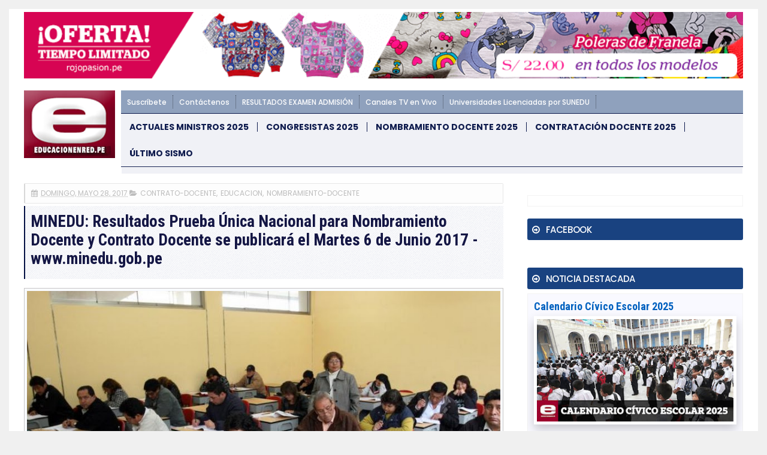

--- FILE ---
content_type: text/html; charset=UTF-8
request_url: https://noticia.educacionenred.pe/b/stats?style=WHITE_TRANSPARENT&timeRange=ALL_TIME&token=APq4FmAu0UOx1k8wqEqK3y9jNKBqcaFCJGAvRbVZuyT1rURhvRqsWLgku-kugroE4yabV3yTyDNrlLNUxz_4bcVlz0S3dOeJqA
body_size: 36
content:
{"total":749569129,"sparklineOptions":{"backgroundColor":{"fillOpacity":0.1,"fill":"#ffffff"},"series":[{"areaOpacity":0.3,"color":"#fff"}]},"sparklineData":[[0,15],[1,11],[2,17],[3,18],[4,17],[5,21],[6,21],[7,18],[8,12],[9,27],[10,24],[11,22],[12,24],[13,23],[14,23],[15,23],[16,24],[17,16],[18,16],[19,22],[20,41],[21,24],[22,26],[23,30],[24,24],[25,29],[26,25],[27,37],[28,100],[29,27]],"nextTickMs":7453}

--- FILE ---
content_type: text/javascript; charset=UTF-8
request_url: https://noticia.educacionenred.pe/feeds/posts/default/-/nombramiento-docente?alt=json-in-script&callback=related_results_labels&max-results=6
body_size: 13361
content:
// API callback
related_results_labels({"version":"1.0","encoding":"UTF-8","feed":{"xmlns":"http://www.w3.org/2005/Atom","xmlns$openSearch":"http://a9.com/-/spec/opensearchrss/1.0/","xmlns$blogger":"http://schemas.google.com/blogger/2008","xmlns$georss":"http://www.georss.org/georss","xmlns$gd":"http://schemas.google.com/g/2005","xmlns$thr":"http://purl.org/syndication/thread/1.0","id":{"$t":"tag:blogger.com,1999:blog-3913959796334052049"},"updated":{"$t":"2026-01-20T00:09:43.372-05:00"},"category":[{"term":"educacion"},{"term":"sismo-temblor-terremoto"},{"term":"nacional"},{"term":"normas-legales-el-peruano"},{"term":"internacional"},{"term":"politica"},{"term":"economia"},{"term":"examen-de-admision"},{"term":"minedu-noticias"},{"term":"carlincaturas"},{"term":"salud"},{"term":"cultural"},{"term":"nombramiento-docente"},{"term":"pronabec"},{"term":"local"},{"term":"huelga-magisterial"},{"term":"coronavirus"},{"term":"contrato-docente"},{"term":"coar"},{"term":"empleo-oferta-laboral"},{"term":"elecciones-onpe"},{"term":"policial"},{"term":"dolar-tipo-de-cambio"},{"term":"becas"},{"term":"beca18"},{"term":"deportes"},{"term":"congresistas"},{"term":"ciencia-y-tecnologia"},{"term":"examen-ascenso-nivel-magisterial"},{"term":"curriculo-nacional"},{"term":"sociedad"},{"term":"aprendo-en-casa"},{"term":"cursos-eventos-capacitaciones"},{"term":"auxiliares-de-educacion"},{"term":"ley-de-reforma-magisterial"},{"term":"inicio-ano-escolar"},{"term":"ministerio"},{"term":"tag"},{"term":"concurso-directores-subdirectores"},{"term":"unmsm"},{"term":"bono-familiar-universal"},{"term":"evaluacion-desempeno-docente"},{"term":"yo-me-quedo-en-casa"},{"term":"afp"},{"term":"turismo-y-ecologia"},{"term":"matricula-escolar"},{"term":"midis"},{"term":"espectaculo"},{"term":"futbol"},{"term":"ece"},{"term":"fernando-gamarra-morales"},{"term":"bn"},{"term":"onp"},{"term":"qali-warma"},{"term":"juegos-deportivos-escolares"},{"term":"fonavi"},{"term":"mensaje-a-la-nacion"},{"term":"papa-francisco-en-peru"},{"term":"derrama-magisterial"},{"term":"deuda-social"},{"term":"siagie-minedu"},{"term":"concurso-especialistas-ugel-dre"},{"term":"servir"},{"term":"uni"},{"term":"bono-380"},{"term":"palmas-magisteriales"},{"term":"cas"},{"term":"gastronomia-y-cocina-peruana"},{"term":"onem"},{"term":"maestros-interinos"},{"term":"zona-tec"},{"term":"jornada-escolar-completa"},{"term":"minsa"},{"term":"sunedu"},{"term":"mef"},{"term":"ascenso-nivel-educacion-tecnico-productiva"},{"term":"reasignacion-docente"},{"term":"aguinaldo"},{"term":"gratificacion"},{"term":"sutep"},{"term":"inei"},{"term":"pronied"},{"term":"tecnologia-y-educacion"},{"term":"evaluacion-desempeno-directivos-ie"},{"term":"gran-parada-militar-peru"},{"term":"ley-universitaria"},{"term":"bono-350"},{"term":"contrato-docente-institutos-superiores"},{"term":"feriado"},{"term":"pisa"},{"term":"carrera-publica-magisterial"},{"term":"concurso-directores-ugel"},{"term":"fondep"},{"term":"reniec"},{"term":"sueldo-minimo"},{"term":"tren-electrico"},{"term":"beca18-pronabec"},{"term":"onpe"},{"term":"bono"},{"term":"calendario-civico-escolar"},{"term":"toque-de-queda"},{"term":"unsa"},{"term":"cine-peliculas-estreno-trailer"},{"term":"cuna-mas"},{"term":"evaluacion-muestral"},{"term":"senamhi"},{"term":"cne"},{"term":"cts"},{"term":"en-vivo"},{"term":"fil-lima"},{"term":"mi-vivienda-techo-propio"},{"term":"drelm"},{"term":"machu-picchu"},{"term":"perueduca"},{"term":"cuadro-de-horas"},{"term":"unt"},{"term":"bono600"},{"term":"conareme"},{"term":"encargatura"},{"term":"null"},{"term":"proyecto-de-ley"},{"term":"reubicacion-docente-escala-magisterial"},{"term":"evaluacion-desempeno-directivos-ugel-dre"},{"term":"reforma-universitaria"},{"term":"bono-escolaridad"},{"term":"osinfor"},{"term":"aumento-de-sueldo"},{"term":"dia-del-logro"},{"term":"linea-1"},{"term":"nombre-oficial-en-peru"},{"term":"peip"},{"term":"unsaac"},{"term":"ceprunsa"},{"term":"juegos-florales-escolares-nacionales"},{"term":"mistura"},{"term":"concurso-directores-ugel-dre"},{"term":"ley-de-institutos"},{"term":"mundial-de-futbol"},{"term":"sineace"},{"term":"sunat"},{"term":"yanapay"},{"term":"bono-escuela"},{"term":"tramites-minedu"},{"term":"unap"},{"term":"unh"},{"term":"usil"},{"term":"alberto-fujimori"},{"term":"ecologia"},{"term":"jnj"},{"term":"unac"},{"term":"unamba"},{"term":"unfv"},{"term":"bcrp"},{"term":"enam"},{"term":"estado-de-emergencia"},{"term":"gam"},{"term":"internet"},{"term":"linea-2"},{"term":"pcm"},{"term":"qatar-2022"},{"term":"sedapal"},{"term":"tinkuy"},{"term":"trabajo-remoto"},{"term":"ucv"},{"term":"unica"},{"term":"unp"},{"term":"upao"},{"term":"urp"},{"term":"aspefam"},{"term":"buenas-practicas-docentes"},{"term":"dengue"},{"term":"evaluacion-desempeno-directivos-cetpro"},{"term":"ia"},{"term":"jne"},{"term":"mundial-rusia-2018"},{"term":"permuta"},{"term":"ascenso-nivel-educacion-tecnico"},{"term":"encargatura-directivos"},{"term":"eureka"},{"term":"feria-del-libro"},{"term":"fiestas-patrias"},{"term":"sije"},{"term":"ugel"},{"term":"unalm"},{"term":"unheval"},{"term":"beca-hijos-docentes"},{"term":"conamat"},{"term":"dre"},{"term":"el-peru-lee"},{"term":"epson"},{"term":"essalud"},{"term":"evaluacion-docente"},{"term":"gamer"},{"term":"indecopi"},{"term":"pnp"},{"term":"pucp"},{"term":"semana-turistica"},{"term":"uarm"},{"term":"ucsm"},{"term":"unach"},{"term":"unasam"},{"term":"uniscjsa"},{"term":"unprg"},{"term":"bono-alimentario"},{"term":"bono-wanuchay"},{"term":"bono210"},{"term":"cade"},{"term":"cmp"},{"term":"compromisos-desempeno"},{"term":"contraloria"},{"term":"convocatorias"},{"term":"cuarentena"},{"term":"defensoria"},{"term":"destaque-docente"},{"term":"fondepes"},{"term":"himno-nacional-del-peru"},{"term":"leon-trahtemberg"},{"term":"libro"},{"term":"mantenimiento-locales-escolares"},{"term":"mi-certificado"},{"term":"osiptel"},{"term":"paro-de-transportistas"},{"term":"parque-de-las-leyendas"},{"term":"racionalizacion"},{"term":"regiep"},{"term":"rim"},{"term":"ruc"},{"term":"sbs"},{"term":"senaju"},{"term":"senati"},{"term":"servicio-militar-obligatorio"},{"term":"servicio-militar-voluntario"},{"term":"siseve"},{"term":"uit"},{"term":"ulima"},{"term":"unamad"},{"term":"unc"},{"term":"unicef"},{"term":"unitru"},{"term":"unjbg"},{"term":"uns"},{"term":"unsch"},{"term":"upc"},{"term":"anp"},{"term":"beca-continuidad"},{"term":"beca-permanencia"},{"term":"bonificacion-escolaridad"},{"term":"bono-600"},{"term":"bono-atraccion-docente"},{"term":"brevete"},{"term":"britanico"},{"term":"buenas-practicas-gestion-educativa"},{"term":"cepunc"},{"term":"cepunt"},{"term":"concytec"},{"term":"eib"},{"term":"enel"},{"term":"enfen"},{"term":"gamarra"},{"term":"hogar"},{"term":"ideas-en-accion"},{"term":"igp"},{"term":"jec"},{"term":"juegos-panamericanos"},{"term":"la-cantuta"},{"term":"lima"},{"term":"linea-4"},{"term":"moda"},{"term":"mtc"},{"term":"nuevos-billetes"},{"term":"openai"},{"term":"orientacion-tramites-y-servicios"},{"term":"pension-65"},{"term":"produce"},{"term":"recertificacion"},{"term":"repositorio-minedu"},{"term":"ricoh"},{"term":"san-juan"},{"term":"serums"},{"term":"sis"},{"term":"sisfoh"},{"term":"tecnotic"},{"term":"teletrabajo"},{"term":"uandina"},{"term":"uch"},{"term":"ujbm"},{"term":"unaj"},{"term":"unam"},{"term":"une"},{"term":"unjfsc"},{"term":"usmp"},{"term":"vacaciones"},{"term":"whatsapp"},{"term":"yape"},{"term":"ades"},{"term":"android"},{"term":"anime"},{"term":"apafa"},{"term":"apec"},{"term":"biografia"},{"term":"bitcoin"},{"term":"bnp"},{"term":"callao"},{"term":"caslit"},{"term":"cepreuna"},{"term":"ceprevi"},{"term":"cepusm"},{"term":"cetemin"},{"term":"cibertec"},{"term":"coard"},{"term":"coldplay"},{"term":"conadis"},{"term":"concurso-escolar"},{"term":"concurso-personal-administrativo"},{"term":"contrato-docente-ensb"},{"term":"covid-19"},{"term":"crea-y-emprende"},{"term":"debate-presidencial"},{"term":"destaca-docente"},{"term":"doodle"},{"term":"ducacion"},{"term":"ecuador"},{"term":"educacion-inicial"},{"term":"efemerides"},{"term":"enaho"},{"term":"erce"},{"term":"escalafon"},{"term":"esfa"},{"term":"evaluacion-estudiante"},{"term":"evaluacion-excepcional"},{"term":"fap"},{"term":"fpf"},{"term":"google"},{"term":"hugo-diaz"},{"term":"identicole"},{"term":"idepunp"},{"term":"inpe"},{"term":"insn"},{"term":"ipe"},{"term":"juegos-en-linea"},{"term":"keiko-fujimori"},{"term":"mascotas"},{"term":"megapuerto"},{"term":"metro-de-lima"},{"term":"minera-hochschild"},{"term":"moyobamba"},{"term":"mtpe"},{"term":"nazarenas"},{"term":"nike"},{"term":"nombramiento-docente-institutos"},{"term":"nombramiento-docente-universidad-publica"},{"term":"onu"},{"term":"pandemia"},{"term":"premio-nacional-narrativa-ensayo"},{"term":"pronoei"},{"term":"pronte-en-carrera"},{"term":"rae"},{"term":"repared"},{"term":"rubricas"},{"term":"rusia"},{"term":"sencico"},{"term":"siaf"},{"term":"sifods"},{"term":"sjl"},{"term":"sunarp"},{"term":"tc"},{"term":"tecsup"},{"term":"top"},{"term":"tramites"},{"term":"tramites-online"},{"term":"trilce"},{"term":"tsunami"},{"term":"uaeh"},{"term":"uap"},{"term":"ucsp"},{"term":"unaat"},{"term":"unajma"},{"term":"und"},{"term":"unibagua"},{"term":"unifslb"},{"term":"unj"},{"term":"untumbes"},{"term":"unu"},{"term":"upch"},{"term":"utel"},{"term":"viral"},{"term":"visa"},{"term":"zoom"}],"title":{"type":"text","$t":"EDUCACIONENRED.PE"},"subtitle":{"type":"html","$t":"NOTICIAS DE EDUCACIÓN, MINEDU, CRONOGRAMA BN, NOMBRAMIENTO DOCENTE, CONTRATO DOCENTE, ONP, AFP"},"link":[{"rel":"http://schemas.google.com/g/2005#feed","type":"application/atom+xml","href":"https:\/\/noticia.educacionenred.pe\/feeds\/posts\/default"},{"rel":"self","type":"application/atom+xml","href":"https:\/\/www.blogger.com\/feeds\/3913959796334052049\/posts\/default\/-\/nombramiento-docente?alt=json-in-script\u0026max-results=6"},{"rel":"alternate","type":"text/html","href":"https:\/\/noticia.educacionenred.pe\/search\/label\/nombramiento-docente"},{"rel":"hub","href":"http://pubsubhubbub.appspot.com/"},{"rel":"next","type":"application/atom+xml","href":"https:\/\/www.blogger.com\/feeds\/3913959796334052049\/posts\/default\/-\/nombramiento-docente\/-\/nombramiento-docente?alt=json-in-script\u0026start-index=7\u0026max-results=6"}],"author":[{"name":{"$t":"webmaster"},"uri":{"$t":"http:\/\/www.blogger.com\/profile\/04449409826549668436"},"email":{"$t":"noreply@blogger.com"},"gd$image":{"rel":"http://schemas.google.com/g/2005#thumbnail","width":"16","height":"16","src":"https:\/\/img1.blogblog.com\/img\/b16-rounded.gif"}}],"generator":{"version":"7.00","uri":"http://www.blogger.com","$t":"Blogger"},"openSearch$totalResults":{"$t":"579"},"openSearch$startIndex":{"$t":"1"},"openSearch$itemsPerPage":{"$t":"6"},"entry":[{"id":{"$t":"tag:blogger.com,1999:blog-3913959796334052049.post-4711494412370340892"},"published":{"$t":"2024-03-09T16:30:00.007-05:00"},"updated":{"$t":"2024-03-09T20:27:01.214-05:00"},"category":[{"scheme":"http://www.blogger.com/atom/ns#","term":"educacion"},{"scheme":"http://www.blogger.com/atom/ns#","term":"minedu-noticias"},{"scheme":"http://www.blogger.com/atom/ns#","term":"nombramiento-docente"}],"title":{"type":"text","$t":"MINEDU anunció Nombramiento Docente 2024: Conoce los requisitos, plazas disponibles y Link oficial [VIDEO]"},"content":{"type":"html","$t":"\u003C!-- ini --\u003E\u003Ccenter\u003E\u003Cdiv class=\"imgnot\"\u003E\u003Cimg alt=\"MINEDU anunció Nombramiento Docente 2024: Conoce los requisitos, plazas disponibles y Link oficial [VIDEO]\" title=\"MINEDU anunció Nombramiento Docente 2024: Conoce los requisitos, plazas disponibles y Link oficial [VIDEO]\" width=\"100%\" src=\"https:\/\/blogger.googleusercontent.com\/img\/b\/R29vZ2xl\/AVvXsEhm6Z5z3MLSwPRwE4XFnTcUi4FtBc-5-S-SAm6O2D3-Y_dJ0Zce3-QR2-htMYsqlXhSteNj3uJC-h0iVFlLI9Trw2KJvqFl8oLe1x1aiO_zJInFnOm3vn1zZ57-YzU_l2kajVo7tyyeevrJ\/w851-c-h444\/294697-minedu-anuncio-nombramiento-docente-2024-conoce-requisitos-plazas-disponibles.jpg\"\u003E\u003C\/div\u003E\u003C\/center\u003E\n\u003C!-- inserr --\u003E\n\u003Cstrong\u003ETodo lo que necesitas saber sobre el \u003Ca href=\"https:\/\/noticia.educacionenred.pe\/p\/nombramiento-docente.html\" title=\"Nombramiento Docente\"\u003ENombramiento Docente\u003C\/a\u003E 2024\u003C\/strong\u003E: El \u003Ca href=\"https:\/\/noticia.educacionenred.pe\/p\/minedu-noticias.html\" title=\"Últimas Noticias del MINEDU\"\u003EMinisterio de Educación (MINEDU)\u003C\/a\u003E ha anunciado el concurso de \u003Cstrong\u003ENombramiento Docente para el año 2024\u003C\/strong\u003E durante la presentación del presupuesto en el \u003Ca href=\"https:\/\/noticia.educacionenred.pe\/p\/actuales-congresistas-del-peru.html\" title=\"Congreso de la República\"\u003ECongreso de la República\u003C\/a\u003E. La ministra de Educación, Miriam Ponce Vértiz, dio importantes detalles .\u003Cbr \/\u003E\n\u003Cbr \/\u003E\n\u003Ch2\u003E\u003Cstrong\u003EPLAZAS DISPONIBLES 2024\u003C\/strong\u003E\u003C\/h2\u003E\nPara este año, el \u003Cstrong\u003EMINEDU\u003C\/strong\u003E ha habilitado un total de 20,000 nuevas plazas de nombramiento. Además, se espera un incremento salarial para aquellos que logren aprobar los requisitos establecidos.\u003Cbr \/\u003E\n\u003Cbr \/\u003E\n\u003Ch2\u003E\u003Cstrong\u003EREQUISITOS PARA PARTICIPAR 2024\u003C\/strong\u003E\u003C\/h2\u003E\nLos requisitos para formar parte del concurso de \u003Cstrong\u003ENombramiento Docente\u003C\/strong\u003E son los siguientes:\u003Cbr \/\u003E\n\u003Cbr \/\u003E\n• Contar con título de docente o licenciado en Educación.\u003Cbr \/\u003E\n\u003Cbr \/\u003E\n• Cumplir con los requerimientos específicos según el grupo de inscripción elegido en el Anexo III del documento normativo.\u003Cbr \/\u003E\n\u003Cbr \/\u003E\n• Gozar de buena salud física y mental que permita ejercer la docencia.\u003Cbr \/\u003E\n\u003Cbr \/\u003E\n• No haber sido condenado por delito doloso, corrupción de funcionarios, tráfico de drogas o actos de violencia.\u003Cbr \/\u003E\n\u003Cbr \/\u003E\n• No estar inhabilitado para ejercer la función pública ni registrar sanciones en el Registro Nacional de Sanciones contra Servidores Civiles (RNSSC).\u003Cbr \/\u003E\n\u003Cbr \/\u003E\n• No figurar en el Registro de Deudores de Reparaciones Civiles por Delitos Dolosos (Redereci).\u003Cbr \/\u003E\n\u003Cbr \/\u003E\n\u003Ch2\u003E\u003Cstrong\u003E¿CÓMO Y DÓNDE INSCRIBIRSE 2024?\u003C\/strong\u003E\u003C\/h2\u003E\nEl proceso de inscripción estará pronto disponible en el sitio web oficial del \u003Cstrong\u003EMinisterio de Educación\u003C\/strong\u003E. Te recomendamos estar atento a las publicaciones oficiales para conocer los detalles sobre cómo y dónde realizar tu inscripción.\u003Cbr \/\u003E\n\u003Cbr \/\u003E\nSi deseas conocer más detalles y los requisitos detallados para cada grupo de inscripción, puedes acceder al enlace proporcionado por el MINEDU en su portal oficial:\u003Cbr \/\u003E\n\n\u003Cdiv class=\"box-url-ifext\"\u003E\u003Ca href=https:\/\/evaluaciondocente.perueduca.pe\/nombramiento-contratacion\/requisitos\/ target=_blank\u003Ehttps:\/\/evaluaciondocente.perueduca.pe\/nombramiento-contratacion\/requisitos\/\u003C\/a\u003E\u003C\/div\u003E\n\u003Cbr \/\u003E\n\u003Ch2\u003E\u003Cstrong\u003E¿QUÉ ES EL MINEDU?\u003C\/strong\u003E\u003C\/h2\u003E\nEl Ministerio de Educación - MINEDU, es el órgano del gobierno peruano encargado de formular y ejecutar las políticas educativas del país. Su objetivo principal es garantizar una educación de calidad, inclusiva y equitativa para todos los peruanos, promoviendo el desarrollo humano, cultural y social de la población. A través del \u003Cstrong\u003EMINEDU\u003C\/strong\u003E, se busca asegurar que la educación sea un derecho fundamental y una herramienta clave para el progreso y el bienestar de la sociedad.\u003Cbr \/\u003E\n\n\u003Cdiv class=\"box-url-med\"\u003E\u003Cb\u003ELINK OFICIAL DEL MINEDU:\u003Cbr \/\u003E\n\u003Ca href=http:\/\/www.minedu.gob.pe\/ target=_blank\u003Ewww.minedu.gob.pe\u003C\/a\u003E\u003C\/b\u003E\u003C\/div\u003E\u003Cbr \/\u003E\n\n\u003Cbr \/\u003E\n \u003Cdiv class=\"yt\"\u003E\u003Cdiv class=\"video-responsive\"\u003E\n\u003Ciframe src=\"\/\/www.youtube.com\/embed\/A1PsNUi5zoU\" frameborder=\"0\" allowfullscreen width=\"560\" height=\"315\"\u003E\u003C\/iframe\u003E\n\u003C\/div\u003E\n\u003C\/div\u003E\u003Cbr \/\u003E\n\u003Cscript\u003Evar copyr = \"elcomercio.pe\";document.write(diva + copyr + dive);\u003C\/script\u003E\u003Cbr \/\u003E\n\n\u003C!-- end --\u003E\n\u003C!-- Sábado 9-03-2024 \/ 08:25 pm --\u003E\n\u003C!-- [294697] --\u003E\n"},"link":[{"rel":"edit","type":"application/atom+xml","href":"https:\/\/www.blogger.com\/feeds\/3913959796334052049\/posts\/default\/4711494412370340892"},{"rel":"self","type":"application/atom+xml","href":"https:\/\/www.blogger.com\/feeds\/3913959796334052049\/posts\/default\/4711494412370340892"},{"rel":"alternate","type":"text/html","href":"https:\/\/noticia.educacionenred.pe\/2024\/03\/minedu-anuncio-nombramiento-docente-2024-conoce-requisitos-plazas-disponibles-link-294697.html","title":"MINEDU anunció Nombramiento Docente 2024: Conoce los requisitos, plazas disponibles y Link oficial [VIDEO]"}],"author":[{"name":{"$t":"Unknown"},"email":{"$t":"noreply@blogger.com"},"gd$image":{"rel":"http://schemas.google.com/g/2005#thumbnail","width":"16","height":"16","src":"https:\/\/img1.blogblog.com\/img\/b16-rounded.gif"}}],"media$thumbnail":{"xmlns$media":"http://search.yahoo.com/mrss/","url":"https:\/\/blogger.googleusercontent.com\/img\/b\/R29vZ2xl\/AVvXsEhm6Z5z3MLSwPRwE4XFnTcUi4FtBc-5-S-SAm6O2D3-Y_dJ0Zce3-QR2-htMYsqlXhSteNj3uJC-h0iVFlLI9Trw2KJvqFl8oLe1x1aiO_zJInFnOm3vn1zZ57-YzU_l2kajVo7tyyeevrJ\/s72-w851-h444-c\/294697-minedu-anuncio-nombramiento-docente-2024-conoce-requisitos-plazas-disponibles.jpg","height":"72","width":"72"}},{"id":{"$t":"tag:blogger.com,1999:blog-3913959796334052049.post-9219946156875042670"},"published":{"$t":"2024-01-11T20:48:00.008-05:00"},"updated":{"$t":"2024-07-10T09:11:52.169-05:00"},"category":[{"scheme":"http://www.blogger.com/atom/ns#","term":"contrato-docente"},{"scheme":"http://www.blogger.com/atom/ns#","term":"educacion"},{"scheme":"http://www.blogger.com/atom/ns#","term":"minedu-noticias"},{"scheme":"http://www.blogger.com/atom/ns#","term":"nombramiento-docente"},{"scheme":"http://www.blogger.com/atom/ns#","term":"normas-legales-el-peruano"}],"title":{"type":"text","$t":"R. VM. N° 002-2024-MINEDU.- Modifican el documento normativo denominado «Disposiciones que regulan el Concurso Público de Ingreso a la Carrera Pública Magisterial - 2022 y que Determina los Cuadros de Mérito para la Contratación Docente 2023-2024 en Instituciones Educativas Públicas de Educación Básica», Modifican Cronograma y dictan otras disposiciones"},"content":{"type":"html","$t":"\u003C!-- ini --\u003E\u003Ccenter\u003E\u003Cdiv class=\"imgnot\"\u003E\u003Cimg alt=\"R. VM. N° 002-2024-MINEDU.- Modifican el documento normativo denominado «Disposiciones que regulan el Concurso Público de Ingreso a la Carrera Pública Magisterial - 2022 y que Determina los Cuadros de Mérito para la Contratación Docente 2023-2024 en Instituciones Educativas Públicas de Educación Básica», Modifican Cronograma y dictan otras disposiciones\" title=\"R. VM. N° 002-2024-MINEDU.- Modifican el documento normativo denominado «Disposiciones que regulan el Concurso Público de Ingreso a la Carrera Pública Magisterial - 2022 y que Determina los Cuadros de Mérito para la Contratación Docente 2023-2024 en Instituciones Educativas Públicas de Educación Básica», Modifican Cronograma y dictan otras disposiciones\" width=\"100%\" src=\"https:\/\/blogger.googleusercontent.com\/img\/b\/R29vZ2xl\/AVvXsEh92IJ_1dLyFirIv-gp4EY13JICqL4DSr-7r50tHx7ToTuAVEYnqLFqSZlZzkHvrkG_B7RKS5kwTcrqSazs3v7Qk0bAwJNomJ2q3nrcghKcCWJdUG86SCjb66mJzkJV2VhHADD_hHxWSq-v\/s1600\/290759-r-vm-002-2024-minedu-modifican-documento-normativo-denominado-disposiciones-que.jpg\"\u003E\u003C\/div\u003E\u003C\/center\u003E\n\u003C!-- inserr --\u003E\n\u003Cstrong\u003E\u003Ccenter\u003E\u003Ca href=\"https:\/\/noticia.educacionenred.pe\/p\/minedu-noticias.html\" title=\"Últimas Noticias del MINEDU\"\u003EMINISTERIO DE EDUCACIÓN\u003C\/a\u003E\u003Cbr \/\u003E\n\u003Cbr \/\u003E\n\u003Ca href=\"https:\/\/noticia.educacionenred.pe\/2024\/01\/rvm-002-2024-minedu-modifican-documento-normativo-denominado-disposiciones-que-290759.html\"\u003EModifican el documento normativo denominado \"Disposiciones que regulan el Concurso Público de Ingreso a la Carrera Pública Magisterial - 2022 y que Determina los Cuadros de Mérito para la Contratación Docente 2023-2024 en Instituciones Educativas Públicas de Educación Básica\", y dictan otras disposiciones\u003C\/a\u003E\u003Cbr \/\u003E\n\u003Cbr \/\u003E\n\u003Ca href=\"https:\/\/noticia.educacionenred.pe\/2024\/01\/rvm-002-2024-minedu-modifican-documento-normativo-denominado-disposiciones-que-290759.html\"\u003ERESOLUCIÓN VICEMINISTERIAL N° 002-2024-MINEDU\u003C\/a\u003E\u003C\/center\u003E\u003C\/strong\u003E\u003Cbr \/\u003E\n\u003Cbr \/\u003E\nLima, 11 de enero de 2024\u003Cbr \/\u003E\n\u003Cbr \/\u003E\nVISTOS, el Expediente N° DIED2022-INT-0105538, el Informe N° 00029-2024-MINEDU\/VMGP-DIGEDD-DIED de la Dirección de Evaluación Docente de la Dirección General de Desarrollo Docente; el Informe N° 00029-2024-MINEDU\/SPE-OPEP-UPP de la Unidad de Planificación y Presupuesto de la Oficina de Planificación Estratégica y Presupuesto; el Informe N° 00036-2024-MINEDU\/SG-OGAJ de la Oficina General de Asesoría Jurídica; y,\u003Cbr \/\u003E\n\u003Cbr \/\u003E\nCONSIDERANDO:\u003Cbr \/\u003E\n\u003Cbr \/\u003E\nQue, el artículo 3 de la Ley N° 31224, Ley de Organización y Funciones del \u003Cstrong\u003EMinisterio de Educación\u003C\/strong\u003E, establece que el sector Educación se encuentra bajo la conducción y rectoría del Ministerio de Educación; asimismo, de acuerdo con el literal a) del numeral 1 y el literal a) del numeral 2 del artículo 5 de la citada Ley, sus funciones rectoras y técnico-normativas son formular, planear, dirigir, coordinar, ejecutar, supervisar y evaluar la política nacional y sectorial bajo su competencia, aplicable a todos los niveles de gobierno; así como aprobar las disposiciones normativas vinculadas con sus ámbitos de competencia, respectivamente;\u003Cbr \/\u003E\n\u003Cbr \/\u003E\nQue, el artículo 79 de la Ley N° 28044, Ley General de Educación, señala que el Ministerio de Educación es el órgano del Gobierno Nacional que tiene por finalidad definir, dirigir y articular la política de educación, cultura, recreación y deporte, en concordancia con la política general del Estado;\u003Cbr \/\u003E\n\u003Cbr \/\u003E\nQue, conforme con lo dispuesto por el literal h) del artículo 80 de la precitada Ley, es función del Ministerio de Educación definir las políticas sectoriales de personal, programas de mejoramiento del personal directivo, docente y administrativo del sector e implementar la Carrera Pública Magisterial;\u003Cbr \/\u003E\n\u003Cbr \/\u003E\nQue, el artículo 15 de la Ley N° 29944, Ley de Reforma Magisterial, en adelante, Ley de Reforma Magisterial, dispone que el Ministerio de Educación establece la política y las normas de evaluación docente, y formula los indicadores e instrumentos de evaluación; y en coordinación con los gobiernos regionales, es responsable de diseñar, planificar, monitorear y evaluar los procesos para el ingreso, permanencia, ascenso y acceso a cargos dentro de la Carrera Pública Magisterial, asegurando su transparencia, objetividad y confiabilidad;\u003Cbr \/\u003E\n\u003Cbr \/\u003E\nQue, de acuerdo con lo previsto en el artículo 17 de la Ley de Reforma Magisterial, el ingreso a la Carrera Pública Magisterial es por concurso público y se formaliza mediante resolución de nombramiento en la primera escala magisterial; asimismo, el artículo 19 de la citada Ley establece que el Ministerio de Educación autoriza, cada dos años, la convocatoria para el concurso público de ingreso a la Carrera Pública Magisterial;\u003Cbr \/\u003E\n\u003Cbr \/\u003E\nQue, el artículo 76 de la Ley de Reforma Magisterial señala que las plazas vacantes existentes en las instituciones educativas no cubiertas por nombramiento, son atendidas vía concurso público de \u003Ca href=https:\/\/noticia.educacionenred.pe\/p\/contrato-docente.html\u003Econtratación docente\u003C\/a\u003E. Para postular se requiere ser profesional con título de profesor o licenciado en educación;\u003Cbr \/\u003E\n\u003Cbr \/\u003E\nQue, la Vigésima Segunda Disposición Complementaria, Transitoria y Final de la Ley de Reforma Magisterial dispone que el concurso para el ingreso a la Carrera Pública Magisterial durante el periodo comprendido entre los años 2018 y 2022 es autorizado anualmente por el Ministerio de Educación, quedando en suspenso durante dicho plazo la periodicidad a que hace referencia el artículo 19 de la precitada Ley;\u003Cbr \/\u003E\n\u003Cbr \/\u003E\nQue, mediante la Resolución Viceministerial N° 081-2022-MINEDU, modificada por las Resoluciones Viceministeriales N° 006-2023-MINEDU, N° 015-2023-MINEDU, N° 028-2023-MINEDU, N° 092-2023-MINEDU, N° 117-2023-MINEDU y N° 144-2023-MINEDU, se aprueba el documento normativo denominado \"Disposiciones que regulan el Concurso Público de Ingreso a la Carrera Pública Magisterial - 2022 y que Determina los Cuadros de Mérito para la Contratación Docente 2023-2024 en Instituciones Educativas Públicas de Educación Básica\", en adelante, \"Documento Normativo\";\u003Cbr \/\u003E\n\u003Cbr \/\u003E\nQue, con la Resolución Viceministerial N° 082-2022-MINEDU, modificada por las Resoluciones Viceministeriales N° 164-2022-MINEDU, N° 005-2023-MINEDU, N° 016-2023-MINEDU, N° 092-2023-MINEDU, N° 117-2023-MINEDU y N° 144-2023-MINEDU, se convoca al Concurso Público de Ingreso a la Carrera Pública Magisterial - 2022 y se determina los Cuadros de Merito para la Contratación Docente 2023-2024 en Instituciones Educativas Públicas de Educación Básica, y se aprueba el respectivo cronograma, en adelante, Concurso Público de Ingreso a la Carrera Pública Magisterial - 2022;\u003Cbr \/\u003E\n\u003Cbr \/\u003E\nQue, en el marco de las disposiciones antes señaladas, mediante el Oficio N° 00084-2024-MINEDU\/VMGP-DIGEDD, la Dirección General de Desarrollo Docente remite al Despacho Viceministerial de Gestión Pedagógica el Informe N° 00029-2024-MINEDU\/VMGP-DIGEDD-DIED elaborado por la Dirección de Evaluación Docente, a través del cual se propone y sustenta la necesidad de incorporar el numeral \"5.6.18 Adjudicación por acto público excepcional\" al \"Documento Normativo\" y modificar el cronograma del Concurso Público de Ingreso a la Carrera Pública Magisterial - 2022 conforme se aprecia de los Anexos I y II que forman parte integrante de la presente resolución; a fin de coberturar el mayor número de plazas materia del Concurso Público; así como, implementar las actividades referidas a la \"Adjudicación por acto público excepcional\" en el cronograma;\u003Cbr \/\u003E\n\u003Cbr \/\u003E\nQue, la propuesta normativa cuenta con la opinión favorable de la Dirección General de Educación Básica, Intercultural Bilingüe y de Servicios Educativos en el Ámbito Rural, de la Dirección Técnico Normativa de Docentes; y, de la Unidad de Planificación y Presupuesto de la Oficina de Planificación Estratégica y Presupuesto, dependiente de la Secretaría de Planificación Estratégica;\u003Cbr \/\u003E\n\u003Cbr \/\u003E\nQue, asimismo, con Informe N° 00036-2024-MINEDU\/SG-OGAJ, la Oficina General de Asesoría Jurídica emite opinión legal favorable respecto de la propuesta;\u003Cbr \/\u003E\n\u003Cbr \/\u003E\nQue, de acuerdo con el literal a) del numeral 1.1 del artículo 1 de la Resolución Ministerial N° 004-2024-MINEDU, se delegó en la Viceministra de Gestión Pedagógica del Ministerio de Educación, entre otras facultades y atribuciones, la de emitir y aprobar los actos resolutivos que aprueban, modifican o dejan sin efecto los Documentos Normativos del Ministerio de Educación en el ámbito de su competencia, conforme a lo dispuesto en el Reglamento de Organización y Funciones del Ministerio de Educación;\u003Cbr \/\u003E\n\u003Cbr \/\u003E\nDe conformidad con lo dispuesto en la Ley N° 31224, Ley de Organización y Funciones del Ministerio de Educación; la Ley N° 29944, Ley de Reforma Magisterial, el Reglamento de la Ley N° 29944, Ley de Reforma Magisterial, aprobado por el Decreto Supremo N° 004-2013-ED y el Reglamento de Organización y Funciones del Ministerio de Educación, aprobado por el Decreto Supremo N° 001-2015-MINEDU;\u003Cbr \/\u003E\n\u003Cbr \/\u003E\nSE RESUELVE:\u003Cbr \/\u003E\n\u003Cbr \/\u003E\n\u003Cstrong\u003EArtículo 1.-\u003C\/strong\u003E Incorporar el numeral 5.6.18 al documento normativo denominado \"\u003Cstrong\u003EDisposiciones que regulan el Concurso Público de Ingreso a la Carrera Pública Magisterial - 2022 y que Determina los Cuadros de Mérito para la Contratación Docente 2023-2024 en Instituciones Educativas Públicas de Educación Básica\u003C\/strong\u003E\", aprobado por la Resolución Viceministerial N° 081-2022-MINEDU y modificado por las Resoluciones Viceministeriales N° 006-2023-MINEDU, N° 015-2023-MINEDU, N° 028-2023-MINEDU, N° 092-2023-MINEDU, N° 117-2023-MINEDU y N° 144-2023-MINEDU, conforme al Anexo I que forma parte integrante de la presente resolución.\u003Cbr \/\u003E\n\u003Cbr \/\u003E\n\u003Cstrong\u003EArtículo 2.-\u003C\/strong\u003E \u003Cu\u003EModificar el cronograma del Concurso Público de Ingreso a la Carrera Pública Magisterial - 2022\u003C\/u\u003E y que Determina los Cuadros de Mérito para la \u003Cstrong\u003EContratación Docente\u003C\/strong\u003E 2023-2024 en Instituciones Educativas Públicas de Educación Básica, aprobado por la Resolución Viceministerial N° 082-2022-MINEDU, modificada por las Resoluciones Viceministeriales N° 164-2022-MINEDU, N° 005-2023-MINEDU, N° 016-2023-MINEDU, N° 092-2023-MINEDU, N° 117-2023-MINEDU y N° 144-2023-MINEDU, conforme al Anexo II que forma parte integrante de la presente resolución.\u003Cbr \/\u003E\n\u003Cbr \/\u003E\n\u003Cstrong\u003EArtículo 3.-\u003C\/strong\u003E Disponer la publicación de la presente resolución y sus anexos en el \u003Ca href=\"https:\/\/noticia.educacionenred.pe\/2019\/01\/sije-descarga-normas-legales-sistema-informacion-juridica-ministerio-educacion-166746.html\" title=\"Sistema de Información Jurídica del Ministerio de Educación - SIJE\"\u003ESistema de Información Jurídica de Educación - SIJE\u003C\/a\u003E, ubicado en el portal institucional del Ministerio de Educación (\u003Ca href=http:\/\/www.gob.pe\/minedu target=_blank\u003Ewww.gob.pe\/minedu\u003C\/a\u003E), el mismo día de la publicación de la presente resolución en el \u003Ca href=\"https:\/\/noticia.educacionenred.pe\/p\/normas-legales-el-peruano.html\" title=\"Normas Legales, Diario Oficial El Peruano\"\u003Ediario oficial \"El Peruano\"\u003C\/a\u003E.\u003Cbr \/\u003E\n\u003Cbr \/\u003E\nRegístrese, comuníquese y publíquese.\u003Cbr \/\u003E\n\u003Cbr \/\u003E\nMARÍA ESTHER CUADROS ESPINOZA\u003Cbr \/\u003E\nViceministra de Gestión Pedagógica\u003Cbr \/\u003E\n\u003Cbr \/\u003E\n[\u003Ca href=\"https:\/\/noticia.educacionenred.pe\/p\/normas-legales-el-peruano.html\" title=\"Normas Legales, Diario Oficial El Peruano\"\u003EEl Peruano: 11\/01\/2024\u003C\/a\u003E]\u003Cbr \/\u003E\n\n\n\n\u003Cdiv class=\"box-url-pdf\"\u003E\u003Cspan class=s-urle\u003E\u003Ca href=\"https:\/\/actualidad.educacionenred.pe\/p\/archivo-normas-legales.html?pdf=1pfmmEBNeK16u1v5yqVhl-1mhUAHImNfOMjkwNzU5\u0026idp=290759\u0026tit=[base64]\u0026utm_source=dnl\u0026utm_medium=pdf\" target=_blank\u003EDESCARGAR: R. VM. N° 002-2024-MINEDU.- Modifican el documento normativo denominado «Disposiciones que regulan el Concurso Público de Ingreso a la Carrera Pública...  [.PDF]\u003C\/a\u003E\u003C\/span\u003E\u003C\/div\u003E\n\n\u003Cscript\u003Evar copyr = \"busquedas.elperuano.pe\";document.write(diva + copyr + dive);\u003C\/script\u003E\u003Cbr \/\u003E\n\n\u003C!-- end --\u003E\n\u003C!-- Miércoles 10-07-2024 \/ 10:11 am --\u003E\n\u003C!-- [290759] --\u003E\n"},"link":[{"rel":"edit","type":"application/atom+xml","href":"https:\/\/www.blogger.com\/feeds\/3913959796334052049\/posts\/default\/9219946156875042670"},{"rel":"self","type":"application/atom+xml","href":"https:\/\/www.blogger.com\/feeds\/3913959796334052049\/posts\/default\/9219946156875042670"},{"rel":"alternate","type":"text/html","href":"https:\/\/noticia.educacionenred.pe\/2024\/01\/rvm-002-2024-minedu-modifican-documento-normativo-denominado-disposiciones-que-290759.html","title":"R. VM. N° 002-2024-MINEDU.- Modifican el documento normativo denominado «Disposiciones que regulan el Concurso Público de Ingreso a la Carrera Pública Magisterial - 2022 y que Determina los Cuadros de Mérito para la Contratación Docente 2023-2024 en Instituciones Educativas Públicas de Educación Básica», Modifican Cronograma y dictan otras disposiciones"}],"author":[{"name":{"$t":"Unknown"},"email":{"$t":"noreply@blogger.com"},"gd$image":{"rel":"http://schemas.google.com/g/2005#thumbnail","width":"16","height":"16","src":"https:\/\/img1.blogblog.com\/img\/b16-rounded.gif"}}],"media$thumbnail":{"xmlns$media":"http://search.yahoo.com/mrss/","url":"https:\/\/blogger.googleusercontent.com\/img\/b\/R29vZ2xl\/AVvXsEh92IJ_1dLyFirIv-gp4EY13JICqL4DSr-7r50tHx7ToTuAVEYnqLFqSZlZzkHvrkG_B7RKS5kwTcrqSazs3v7Qk0bAwJNomJ2q3nrcghKcCWJdUG86SCjb66mJzkJV2VhHADD_hHxWSq-v\/s72-c\/290759-r-vm-002-2024-minedu-modifican-documento-normativo-denominado-disposiciones-que.jpg","height":"72","width":"72"}},{"id":{"$t":"tag:blogger.com,1999:blog-3913959796334052049.post-8100220978873829721"},"published":{"$t":"2024-01-10T04:37:00.000-05:00"},"updated":{"$t":"2024-01-11T02:30:14.915-05:00"},"category":[{"scheme":"http://www.blogger.com/atom/ns#","term":"educacion"},{"scheme":"http://www.blogger.com/atom/ns#","term":"minedu-noticias"},{"scheme":"http://www.blogger.com/atom/ns#","term":"nombramiento-docente"}],"title":{"type":"text","$t":"MINEDU publicó Comunicado con precisiones sobre Nombramiento Docente y nueva Directiva"},"content":{"type":"html","$t":"\u003C!-- ini --\u003E\u003Ccenter\u003E\u003Cdiv class=\"imgnot\"\u003E\u003Cimg alt=\"MINEDU publicó Comunicado con precisiones sobre Nombramiento Docente y nueva Directiva\" title=\"MINEDU publicó Comunicado con precisiones sobre Nombramiento Docente y nueva Directiva\" width=\"100%\" src=\"https:\/\/blogger.googleusercontent.com\/img\/b\/R29vZ2xl\/AVvXsEi4mKLgX1ZzPaZ6zb-Yq_sWFZFFHgTLaxZivsImNcY583Kz2VKCKhmqgIWG0aPRGm10Du6KLTLZ7K92hZ_wfmlsGKu5cDGr6U4FHvpE-OInOrQcvW7xP1DS1WeKxXvrgQLd-93kPRTzQuR3\/s1600\/290645-minedu-publico-comunicado-precisiones-nombramiento-docente-nueva-directiva.jpg\"\u003E\u003C\/div\u003E\u003C\/center\u003E\n\u003C!-- inserr --\u003E\nEl \u003Ca href=\"https:\/\/noticia.educacionenred.pe\/p\/minedu-noticias.html\" title=\"Últimas Noticias del MINEDU\"\u003EMinisterio de Educación (MINEDU)\u003C\/a\u003E emitió el \u003Ca href=https:\/\/noticia.educacionenred.pe\/2024\/01\/comunicado-minedu-precisiones-sobre-nombramiento-docentes-2022-290605.html\u003EComunicado N° 001-2024-MINEDU\u003C\/a\u003E, con precisiones específicas sobre el Concurso de \u003Ca href=https:\/\/noticia.educacionenred.pe\/p\/nombramiento-docente.html\u003ENombramiento Docente\u003C\/a\u003E 2022. La información detallada en el comunicado tiene un impacto directo en los postulantes y el desarrollo del proceso de adjudicación.\u003Cbr \/\u003E\n\u003Cbr \/\u003E\n\u003Ch2\u003E\u003Cstrong\u003EEXTENSIÓN DEL ACTO PÚBLICO DE ADJUDICACIÓN: NUEVAS FECHAS\u003C\/strong\u003E\u003C\/h2\u003E\nEn virtud de los acuerdos entre el \u003Cstrong\u003EMINEDU\u003C\/strong\u003E y los Directores\/Gerentes Regionales de Educación, se informa que se está trabajando en una extensión al Acto Público de Adjudicación. Las Direcciones Regionales de Educación (DRE) y las Gerencias Regionales de Educación (GRE) deberán concluir la revisión de los requisitos de los postulantes ganadores y remitir al MINEDU, antes del 19 de enero de 2024, la lista de aquellos que no serán nombrados. \u003Cstrong\u003ELa extensión del acto público de adjudicación se llevará a cabo del 29 al 31 de enero de 2024.\u003C\/strong\u003E\u003Cbr \/\u003E\n\u003Cbr \/\u003E\n\u003Ch2\u003E\u003Cstrong\u003EEXCEPCIONES PARA TÍTULO EN EDUCACIÓN INTERCULTURAL BILINGÜE (EIB)\u003C\/strong\u003E\u003C\/h2\u003E\nLos postulantes con título pedagógico en Educación Intercultural Bilingüe (EIB) están exentos de presentar un certificado de dominio de lengua originaria para acceder a plazas vacantes, siempre que la lengua originaria de su formación coincida con la plaza ofertada. Se hace una excepción para las lenguas aimara y quechua, permitiendo la adjudicación de plazas a aquellos que demuestren un nivel de dominio oral intermedio y dominio escrito básico.\u003Cbr \/\u003E\n\u003Cbr \/\u003E\n\u003Ch2\u003E\u003Cstrong\u003EPRÓXIMA PUBLICACIÓN DEL DOCUMENTO NORMATIVO\u003C\/strong\u003E\u003C\/h2\u003E\nEl documento que respalda las precisiones mencionadas en el comunicado será publicado próximamente a través del \u003Ca href=\"https:\/\/noticia.educacionenred.pe\/2019\/01\/sije-descarga-normas-legales-sistema-informacion-juridica-ministerio-educacion-166746.html\" title=\"Sistema de Información Jurídica del Ministerio de Educación - SIJE\"\u003ESistema de Información Jurídica de Educación (SIJE)\u003C\/a\u003E, proporcionando a los postulantes y autoridades educativas la normativa actualizada que regirá este proceso de \u003Cstrong\u003Enombramiento docente\u003C\/strong\u003E.\u003Cbr \/\u003E\n\n\u003Cdiv class=\"box-url-ifext\"\u003E\u003Cspan class=s-urle\u003E\u003Ca href=https:\/\/noticia.educacionenred.pe\/2024\/01\/comunicado-minedu-precisiones-sobre-nombramiento-docentes-2022-290605.html\u003ECOMUNICADO MINEDU: Precisiones sobre el Nombramiento de Docentes 2022\u003C\/a\u003E\u003C\/span\u003E\u003C\/div\u003E\n\u003Cbr \/\u003E\n\u003Ccenter\u003E\u003Cblockquote class=\"twitter-tweet\"\u003E\u003Cp lang=\"es\" dir=\"ltr\"\u003ECOMUNICADO \u003Ca href=\"https:\/\/twitter.com\/hashtag\/MINEDU?src=hash\u0026ref_src=twsrc%5Etfw\"\u003E#MINEDU\u003C\/a\u003E: Precisiones sobre el \u003Ca href=\"https:\/\/twitter.com\/hashtag\/NombramientoDocente?src=hash\u0026ref_src=twsrc%5Etfw\"\u003E#NombramientoDocente\u003C\/a\u003E 2022 \u003Ca href=\"https:\/\/t.co\/1WIQEdVqJL\"\u003Ehttps:\/\/t.co\/1WIQEdVqJL\u003C\/a\u003E\u003C\/p\u003E- educacionenred (@educacionenred) \u003Ca href=\"https:\/\/twitter.com\/educacionenred\/status\/1744819673697308715?ref_src=twsrc%5Etfw\"\u003EJanuary 9, 2024\u003C\/a\u003E\u003C\/blockquote\u003E \u003Cscript async src=\"https:\/\/platform.twitter.com\/widgets.js\" charset=\"utf-8\"\u003E\u003C\/script\u003E\u003C\/center\u003E\u003Cbr \/\u003E\n\n\u003Cbr \/\u003E\n\u003Cscript\u003Evar copyr = \"educacionenred.pe\";document.write(diva + copyr + dive);\u003C\/script\u003E\u003Cbr \/\u003E\n\n\u003C!-- end --\u003E\n\u003C!-- Jueves 11-01-2024 \/ 02:28 am --\u003E\n\u003C!-- [290645] --\u003E\n"},"link":[{"rel":"edit","type":"application/atom+xml","href":"https:\/\/www.blogger.com\/feeds\/3913959796334052049\/posts\/default\/8100220978873829721"},{"rel":"self","type":"application/atom+xml","href":"https:\/\/www.blogger.com\/feeds\/3913959796334052049\/posts\/default\/8100220978873829721"},{"rel":"alternate","type":"text/html","href":"https:\/\/noticia.educacionenred.pe\/2024\/01\/minedu-publico-comunicado-precisiones-sobre-nombramiento-docente-nueva-directiva-290645.html","title":"MINEDU publicó Comunicado con precisiones sobre Nombramiento Docente y nueva Directiva"}],"author":[{"name":{"$t":"Unknown"},"email":{"$t":"noreply@blogger.com"},"gd$image":{"rel":"http://schemas.google.com/g/2005#thumbnail","width":"16","height":"16","src":"https:\/\/img1.blogblog.com\/img\/b16-rounded.gif"}}],"media$thumbnail":{"xmlns$media":"http://search.yahoo.com/mrss/","url":"https:\/\/blogger.googleusercontent.com\/img\/b\/R29vZ2xl\/AVvXsEi4mKLgX1ZzPaZ6zb-Yq_sWFZFFHgTLaxZivsImNcY583Kz2VKCKhmqgIWG0aPRGm10Du6KLTLZ7K92hZ_wfmlsGKu5cDGr6U4FHvpE-OInOrQcvW7xP1DS1WeKxXvrgQLd-93kPRTzQuR3\/s72-c\/290645-minedu-publico-comunicado-precisiones-nombramiento-docente-nueva-directiva.jpg","height":"72","width":"72"}},{"id":{"$t":"tag:blogger.com,1999:blog-3913959796334052049.post-714263701406422151"},"published":{"$t":"2024-01-09T15:31:00.004-05:00"},"updated":{"$t":"2024-01-09T15:32:23.669-05:00"},"category":[{"scheme":"http://www.blogger.com/atom/ns#","term":"educacion"},{"scheme":"http://www.blogger.com/atom/ns#","term":"minedu-noticias"},{"scheme":"http://www.blogger.com/atom/ns#","term":"nombramiento-docente"}],"title":{"type":"text","$t":"COMUNICADO MINEDU: Precisiones sobre el Nombramiento de Docentes 2022"},"content":{"type":"html","$t":"\u003C!-- ini --\u003E\u003Ccenter\u003E\u003Cdiv class=\"imgnot\"\u003E\u003Cimg alt=\"COMUNICADO MINEDU: Precisiones sobre el Nombramiento de Docentes 2022\" title=\"COMUNICADO MINEDU: Precisiones sobre el Nombramiento de Docentes 2022\" width=\"100%\" src=\"https:\/\/blogger.googleusercontent.com\/img\/b\/R29vZ2xl\/AVvXsEiM4M_XYbuRUzUKQ5WNICKDj7c333VjivGU2bX9Kr_FYlrLT2S4vQyEI54PI0HrDHlbXYmB80wPvOhyMme7meEygpoLHgWIMV_OcMKepiRjxSQdwL5828lEJYsFZz54QIwRt5VF6VlPO8bJ\/s1600\/290605-comunicado-minedu-prueba-nacional-concurso-ascenso-docente-2023-aplicada-hoy.jpg\"\u003E\u003C\/div\u003E\u003C\/center\u003E\n\u003C!-- inserr --\u003E\n\u003Cstrong\u003E\u003Ccenter\u003E\u003Ca href=\"https:\/\/noticia.educacionenred.pe\/p\/minedu-noticias.html\" title=\"Últimas Noticias del MINEDU\"\u003EMINISTERIO DE EDUCACIÓN - MINEDU\u003C\/a\u003E\u003Cbr \/\u003E\n\u003Cbr \/\u003E\n\u003Cspan class=s-red\u003ECOMUNICADO N° 001-2024-MINEDU\u003C\/span\u003E\u003Cbr \/\u003E\n\u003Cbr \/\u003E\nCONCURSO DE INGRESO A LA CPM - 2022\u003C\/center\u003E\u003C\/strong\u003E\u003Cbr \/\u003E\n\u003Cbr \/\u003E\nEn base a los acuerdos asumidos entre el \u003Cstrong\u003EMinisterio de Educación (Minedu\u003C\/strong\u003E) y los Directores\/Gerentes Regionales de Educación, para concluir el \u003Ca title=\"Nombramiento Docente\" href=https:\/\/noticia.educacionenred.pe\/p\/nombramiento-docente.html\u003Eproceso de nombramiento\u003C\/a\u003E 2022, se pone en conocimiento que se viene trabajando una extensión al Acto Público de Adjudicación, que consta de lo siguiente:\u003Cbr \/\u003E\n\u003Cbr \/\u003E\n\u003Cstrong\u003E1.\u003C\/strong\u003E Las DRE\/GRE dispondrán a las \u003Ca href=\"https:\/\/noticia.educacionenred.pe\/p\/directorio-minedu-dre-gre-ugel.html\" title=\"DIRECTORIO: UGEL, DRE, MINEDU\"\u003EUGEL\u003C\/a\u003E de su ámbito territorial, que concluyan con la revisión del cumplimento de requisitos de los postulantes que han sido declarados ganadores, para remitir al \u003Cstrong\u003EMinedu\u003C\/strong\u003E hasta el 19 de enero de 2024 el listado de aquellos postulantes que no van a ser nombrados a fin de \u003Cstrong\u003Eliberar las plazas\u003C\/strong\u003E y considerarlas para la extensión del acto público de adjudicación que se realizará entre el 29 al 31 de enero de 2024.\u003Cbr \/\u003E\n\u003Cbr \/\u003E\n\u003Cstrong\u003E2.\u003C\/strong\u003E Los postulantes que cuenten con título pedagógico en Educación Intercultural Bilingüe (EIB) \u003Cstrong\u003Eno requerirán un certificado de dominio\u003C\/strong\u003E de lengua originaria para acceder a una plaza vacante, siempre que, la lengua originaria de su formación corresponda a la plaza vacante ofertada.\u003Cbr \/\u003E\n\u003Cbr \/\u003E\n\u003Cstrong\u003E3.\u003C\/strong\u003E En las lenguas aimara y quechua se \u003Cstrong\u003Erealizará una excepción para que puedan adjudicarse una plaza\u003C\/strong\u003E, en tanto que acrediten el nivel de dominio oral intermedio y el dominio escrito básico.\u003Cbr \/\u003E\n\u003Cbr \/\u003E\nEl documento normativo que aprueba lo señalado en los tres puntos descritos será publicado en breve.\u003Cbr \/\u003E\n\u003Cbr \/\u003E\nOficina General de Comunicaciones\u003Cbr \/\u003E\nLima, 09 de enero de 2024\u003Cbr \/\u003E\n\n\u003Cbr \/\u003E\n\u003Cscript\u003Evar copyr = \"educacionenred.pe\";document.write(diva + copyr + dive);\u003C\/script\u003E\u003Cbr \/\u003E\n\n\u003C!-- end --\u003E\n\u003C!-- Martes 9-01-2024 \/ 03:31 pm --\u003E\n\u003C!-- [290605] --\u003E\n"},"link":[{"rel":"edit","type":"application/atom+xml","href":"https:\/\/www.blogger.com\/feeds\/3913959796334052049\/posts\/default\/714263701406422151"},{"rel":"self","type":"application/atom+xml","href":"https:\/\/www.blogger.com\/feeds\/3913959796334052049\/posts\/default\/714263701406422151"},{"rel":"alternate","type":"text/html","href":"https:\/\/noticia.educacionenred.pe\/2024\/01\/comunicado-minedu-precisiones-sobre-nombramiento-docentes-2022-290605.html","title":"COMUNICADO MINEDU: Precisiones sobre el Nombramiento de Docentes 2022"}],"author":[{"name":{"$t":"Unknown"},"email":{"$t":"noreply@blogger.com"},"gd$image":{"rel":"http://schemas.google.com/g/2005#thumbnail","width":"16","height":"16","src":"https:\/\/img1.blogblog.com\/img\/b16-rounded.gif"}}],"media$thumbnail":{"xmlns$media":"http://search.yahoo.com/mrss/","url":"https:\/\/blogger.googleusercontent.com\/img\/b\/R29vZ2xl\/AVvXsEiM4M_XYbuRUzUKQ5WNICKDj7c333VjivGU2bX9Kr_FYlrLT2S4vQyEI54PI0HrDHlbXYmB80wPvOhyMme7meEygpoLHgWIMV_OcMKepiRjxSQdwL5828lEJYsFZz54QIwRt5VF6VlPO8bJ\/s72-c\/290605-comunicado-minedu-prueba-nacional-concurso-ascenso-docente-2023-aplicada-hoy.jpg","height":"72","width":"72"}},{"id":{"$t":"tag:blogger.com,1999:blog-3913959796334052049.post-1486540529088690291"},"published":{"$t":"2023-12-24T05:51:00.002-05:00"},"updated":{"$t":"2023-12-27T09:45:09.105-05:00"},"category":[{"scheme":"http://www.blogger.com/atom/ns#","term":"contrato-docente"},{"scheme":"http://www.blogger.com/atom/ns#","term":"minedu-noticias"},{"scheme":"http://www.blogger.com/atom/ns#","term":"nombramiento-docente"},{"scheme":"http://www.blogger.com/atom/ns#","term":"normas-legales-el-peruano"}],"title":{"type":"text","$t":"D. S. N° 020-2023-MINEDU.- Aprueban norma que regula el procedimiento, requisitos y condiciones para la contratacion de profesores y su renovación del Contrato de Servicio Docente en Educación Básica y Técnico-Productiva, en el marco de la Ley N° 30328, Ley que establece medidas en materia educativa y dicta otras disposiciones"},"content":{"type":"html","$t":"\u003C!-- ini --\u003E\u003Ccenter\u003E\u003Cdiv class=\"imgnot\"\u003E\u003Cimg alt=\"D. S. N° 020-2023-MINEDU.- Aprueban norma que regula el procedimiento, requisitos y condiciones para la contratacion de profesores y su renovación del Contrato de Servicio Docente en Educación Básica y Técnico-Productiva, en el marco de la Ley N° 30328, Ley que establece medidas en materia educativa y dicta otras disposiciones\" title=\"D. S. N° 020-2023-MINEDU.- Aprueban norma que regula el procedimiento, requisitos y condiciones para la contratacion de profesores y su renovación del Contrato de Servicio Docente en Educación Básica y Técnico-Productiva, en el marco de la Ley N° 30328, Ley que establece medidas en materia educativa y dicta otras disposiciones\" width=\"100%\" src=\"https:\/\/blogger.googleusercontent.com\/img\/b\/R29vZ2xl\/AVvXsEjd1X4RF0SqqWK3L3uT1ISfBWyynDGf3D9BGYby6qy2W6tZWdNcKDU4s9vjXu3xwgoL7jLi8-eetdTjFcRkWagpsIIL1voAmZMYUCpOOq8ids6V6_LsgAeYjqjnzKLhuSMuh4PvN2cSld6u\/s1600\/289500-ds-020-2023-minedu-aprueban-norma-que-regula-procedimiento-requisitos.jpg\"\u003E\u003C\/div\u003E\u003C\/center\u003E\n\u003C!-- inserr --\u003E\n\u003Cstrong\u003E\u003Ccenter\u003E\u003Ca href=\"https:\/\/noticia.educacionenred.pe\/p\/minedu-noticias.html\" title=\"Últimas Noticias del MINEDU\"\u003EMINISTERIO DE EDUCACIÓN\u003C\/a\u003E\u003Cbr \/\u003E\n\u003Cbr \/\u003E\n\u003Ca href=\"https:\/\/noticia.educacionenred.pe\/2023\/12\/ds-020-2023-minedu-aprueban-norma-que-regula-procedimiento-requisitos-condiciones-289500.html\"\u003EDecreto Supremo que aprueba la norma que regula el procedimiento, requisitos y condiciones para la contratacion de profesores y su renovación del Contrato de Servicio Docente en Educación Básica y Técnico-Productiva, en el marco de la Ley N° 30328, Ley que establece medidas en materia educativa y dicta otras disposiciones\u003C\/a\u003E\u003Cbr \/\u003E\n\u003Cbr \/\u003E\n\u003Ca href=\"https:\/\/noticia.educacionenred.pe\/2023\/12\/ds-020-2023-minedu-aprueban-norma-que-regula-procedimiento-requisitos-condiciones-289500.html\"\u003EDECRETO SUPREMO N° 020-2023-MINEDU\u003C\/a\u003E\u003C\/center\u003E\u003C\/strong\u003E\u003Cbr \/\u003E\n\u003Cbr \/\u003E\nLA PRESIDENTA DE LA REPÚBLICA\u003Cbr \/\u003E\n\u003Cbr \/\u003E\nCONSIDERANDO:\u003Cbr \/\u003E\n\u003Cbr \/\u003E\nQue, el artículo 79 de la Ley N° 28044, Ley General de Educación, señala que el \u003Cstrong\u003EMinisterio de Educación\u003C\/strong\u003E es el órgano del Gobierno Nacional que tiene por finalidad definir, dirigir y articular la política de educación, recreación y deporte, en concordancia con la política general del Estado;\u003Cbr \/\u003E\n\u003Cbr \/\u003E\nQue, de acuerdo con el literal h) del artículo 80 de la Ley N° 28044, Ley General de Educación, es función del Ministerio de Educación definir las políticas sectoriales de personal, programas de mejoramiento del personal directivo, docente y administrativo del sector e implementar la Carrera Pública Magisterial;\u003Cbr \/\u003E\n\u003Cbr \/\u003E\nQue, el artículo 76 de la Ley N° 29944, Ley de Reforma Magisterial, dispone que las plazas vacantes existentes en las instituciones educativas públicas no cubiertas por nombramiento, son atendidas vía concurso público de contratación docente;\u003Cbr \/\u003E\n\u003Cbr \/\u003E\nQue, el artículo 1 de la Ley N° 30328, Ley que establece medidas en materia educativa y dicta otras disposiciones, dispone que el Contrato de Servicio Docente regulado en la Ley de Reforma Magisterial, tiene por finalidad permitir la contratación temporal del profesorado en instituciones educativas públicas de educación básica y técnico-productiva. Asimismo, establece que, mediante Decreto Supremo refrendado por el Ministro de Educación, se regula el procedimiento, requisitos y condiciones, para las contrataciones en el marco del Contrato de Servicio Docente, así como las características para la renovación del mismo;\u003Cbr \/\u003E\n\u003Cbr \/\u003E\nQue, a través del Decreto Supremo N° 001-2023-MINEDU, se aprueba la \"Norma que regula el procedimiento para las contrataciones de profesores y su renovación en el marco del contrato de servicio docente en educación básica y técnico productiva, a que hace referencia la Ley N° 30328, Ley que establece medidas en materia educativa y dicta otras disposiciones\";\u003Cbr \/\u003E\n\u003Cbr \/\u003E\nQue, con la finalidad de actualizar el procedimiento, los requisitos y las condiciones para las contrataciones en el marco del contrato de servicio docente y resolver situaciones identificadas durante el desarrollo del proceso de contratación docente, resulta necesario aprobar una nueva norma que regule dichos aspectos;\u003Cbr \/\u003E\n\u003Cbr \/\u003E\nDe conformidad con lo establecido en la Constitución Política del Perú, la Ley N° 29158, Ley Orgánica del Poder Ejecutivo; la Ley N° 31224, Ley de Organización y Funciones del Ministerio de Educación; la Ley N° 28044, Ley General de Educación; la Ley N° 29944, Ley de Reforma Magisterial; y, la Ley N° 30328, Ley que establece medidas en materia educativa y dicta otras disposiciones;\u003Cbr \/\u003E\n\u003Cbr \/\u003E\nDECRETA:\u003Cbr \/\u003E\n\u003Cbr \/\u003E\n\u003Cstrong\u003EArtículo 1.- Aprobación de la Norma que regula el procedimiento, requisitos y condiciones para la contratación de profesores y su renovación del Contrato de Servicio Docente en Educación Básica y Técnico-Productiva, en el marco de la Ley N° 30328, Ley que establece medidas en materia educativa y dicta otras disposiciones\u003C\/strong\u003E\u003Cbr \/\u003E\n\u003Cbr \/\u003E\nAprobar la \"Norma que regula el procedimiento, requisitos y condiciones para la contratación de profesores y su renovación del Contrato de Servicio Docente en Educación Básica y Técnico-Productiva, en el marco de la Ley N° 30328, Ley que establece medidas en materia educativa y dicta otras disposiciones\", la misma que, como anexo, forma parte integrante del presente Decreto Supremo.\u003Cbr \/\u003E\n\u003Cbr \/\u003E\n\u003Cstrong\u003EArtículo 2.- Publicación\u003C\/strong\u003E\u003Cbr \/\u003E\n\u003Cbr \/\u003E\nEl presente Decreto Supremo y su anexo son publicados en el \u003Ca href=\"https:\/\/noticia.educacionenred.pe\/2019\/01\/sije-descarga-normas-legales-sistema-informacion-juridica-ministerio-educacion-166746.html\" title=\"Sistema de Información Jurídica del Ministerio de Educación - SIJE\"\u003ESistema de Información Jurídica de Educación (SIJE)\u003C\/a\u003E, ubicado en el portal institucional del Ministerio de Educación (\u003Ca href=http:\/\/www.gob.pe\/minedu target=_blank\u003Ewww.gob.pe\/minedu\u003C\/a\u003E), el mismo día de su publicación en el \u003Ca href=\"https:\/\/noticia.educacionenred.pe\/p\/normas-legales-el-peruano.html\" title=\"Normas Legales, Diario Oficial El Peruano\"\u003Ediario oficial \"El Peruano\"\u003C\/a\u003E.\u003Cbr \/\u003E\n\u003Cbr \/\u003E\n\u003Cstrong\u003EArtículo 3.- Refrendo\u003C\/strong\u003E\u003Cbr \/\u003E\n\u003Cbr \/\u003E\nEl presente Decreto Supremo es refrendado por la Ministra de Educación.\u003Cbr \/\u003E\n\u003Cbr \/\u003E\n\u003Cstrong\u003EDISPOSICIÓN COMPLEMENTARIA FINAL\u003C\/strong\u003E\u003Cbr \/\u003E\n\u003Cbr \/\u003E\n\u003Cstrong\u003EÚnica.-\u003C\/strong\u003E Disposiciones complementarias\u003Cbr \/\u003E\n\u003Cbr \/\u003E\nEl Ministerio de Educación aprueba las disposiciones complementarias que sean necesarias para la implementación de la norma aprobada en el artículo 1 del presente Decreto Supremo.\u003Cbr \/\u003E\n\u003Cbr \/\u003E\n\u003Cstrong\u003EDISPOSICIÓN COMPLEMENTARIA DEROGATORIA\u003C\/strong\u003E\u003Cbr \/\u003E\n\u003Cbr \/\u003E\n\u003Cstrong\u003EÚnica.-\u003C\/strong\u003E Derogación del Decreto Supremo N° 001-2023-MINEDU\u003Cbr \/\u003E\n\u003Cbr \/\u003E\nDerogar el Decreto Supremo N° 001-2023-MINEDU, que aprueba la \"Norma que regula el procedimiento para las contrataciones de profesores y su renovación en el marco del contrato de servicio docente en educación básica y técnico productiva, a que hace referencia la Ley N° 30328, Ley que establece medidas en materia educativa y dicta otras disposiciones\".\u003Cbr \/\u003E\n\u003Cbr \/\u003E\nDado en la Casa de Gobierno, en Lima, a los veintitrés días del mes de diciembre del año dos mil veintitrés.\u003Cbr \/\u003E\n\u003Cbr \/\u003E\nDINA ERCILIA BOLUARTE ZEGARRA\u003Cbr \/\u003E\nPresidenta de la República\u003Cbr \/\u003E\n\u003Cbr \/\u003E\nMIRIAM JANETTE PONCE VERTIZ\u003Cbr \/\u003E\nMinistra de Educación\u003Cbr \/\u003E\n\u003Cbr \/\u003E\n[\u003Ca href=\"https:\/\/noticia.educacionenred.pe\/p\/normas-legales-el-peruano.html\" title=\"Normas Legales, Diario Oficial El Peruano\"\u003EEl Peruano: 24\/12\/2023\u003C\/a\u003E]\u003Cbr \/\u003E\n\n\u003Cdiv class=\"box-url-pdf\"\u003E\u003Cspan class=s-urle\u003E\u003Ca href=https:\/\/busquedas.elperuano.pe\/dispositivo\/NL\/2247660-15 target=_blank\u003EDESCARGAR: DECRETO SUPREMO N° 020-2023-MINEDU (.PDF)\u003C\/a\u003E\u003C\/span\u003E\u003C\/div\u003E\n\u003Cbr \/\u003E\nDESCARGAR ANEXO: DECRETO SUPREMO N° 020-2023-MINEDU (.PDF)\u003Cbr \/\u003E\n\n\u003Cbr \/\u003E\n\u003Cscript\u003Evar copyr = \"elperuano.pe\";document.write(diva + copyr + dive);\u003C\/script\u003E\u003Cbr \/\u003E\n\n\u003C!-- end --\u003E\n\u003C!-- Miércoles 27-12-2023 \/ 09:43 am --\u003E\n\u003C!-- [289500] --\u003E\n"},"link":[{"rel":"edit","type":"application/atom+xml","href":"https:\/\/www.blogger.com\/feeds\/3913959796334052049\/posts\/default\/1486540529088690291"},{"rel":"self","type":"application/atom+xml","href":"https:\/\/www.blogger.com\/feeds\/3913959796334052049\/posts\/default\/1486540529088690291"},{"rel":"alternate","type":"text/html","href":"https:\/\/noticia.educacionenred.pe\/2023\/12\/ds-020-2023-minedu-aprueban-norma-que-regula-procedimiento-requisitos-condiciones-289500.html","title":"D. S. N° 020-2023-MINEDU.- Aprueban norma que regula el procedimiento, requisitos y condiciones para la contratacion de profesores y su renovación del Contrato de Servicio Docente en Educación Básica y Técnico-Productiva, en el marco de la Ley N° 30328, Ley que establece medidas en materia educativa y dicta otras disposiciones"}],"author":[{"name":{"$t":"Unknown"},"email":{"$t":"noreply@blogger.com"},"gd$image":{"rel":"http://schemas.google.com/g/2005#thumbnail","width":"16","height":"16","src":"https:\/\/img1.blogblog.com\/img\/b16-rounded.gif"}}],"media$thumbnail":{"xmlns$media":"http://search.yahoo.com/mrss/","url":"https:\/\/blogger.googleusercontent.com\/img\/b\/R29vZ2xl\/AVvXsEjd1X4RF0SqqWK3L3uT1ISfBWyynDGf3D9BGYby6qy2W6tZWdNcKDU4s9vjXu3xwgoL7jLi8-eetdTjFcRkWagpsIIL1voAmZMYUCpOOq8ids6V6_LsgAeYjqjnzKLhuSMuh4PvN2cSld6u\/s72-c\/289500-ds-020-2023-minedu-aprueban-norma-que-regula-procedimiento-requisitos.jpg","height":"72","width":"72"}},{"id":{"$t":"tag:blogger.com,1999:blog-3913959796334052049.post-6352293443831453210"},"published":{"$t":"2023-11-24T15:35:00.000-05:00"},"updated":{"$t":"2023-11-25T04:22:04.612-05:00"},"category":[{"scheme":"http://www.blogger.com/atom/ns#","term":"educacion"},{"scheme":"http://www.blogger.com/atom/ns#","term":"minedu-noticias"},{"scheme":"http://www.blogger.com/atom/ns#","term":"nombramiento-docente"}],"title":{"type":"text","$t":"MINEDU anuncia Concurso de 20 mil plazas de Nombramiento Docente 2024"},"content":{"type":"html","$t":"\u003C!-- ini --\u003E\u003Ccenter\u003E\u003Cdiv class=\"imgnot\"\u003E\u003Cimg alt=\"MINEDU anuncia Concurso de 20 mil plazas de Nombramiento Docente 2024\" title=\"MINEDU anuncia Concurso de 20 mil plazas de Nombramiento Docente 2024\" width=\"100%\" src=\"https:\/\/blogger.googleusercontent.com\/img\/b\/R29vZ2xl\/AVvXsEiTthPno_KKge640cnfJhuTaOSWFZy-RKcCsldPGN-mhiAwjmI8UBI5_50XOkH0ada4HMMNvNt1jTtW-m0P3-Ilc13RJONeqKKoENh3-Oq150XK6zqDeeE039vRoADo0IdIJ7c1mBOLZSXo\/w851-c-h444\/287358-minedu-anuncia-concurso-20-mil-plazas-nombramiento-docente-2024.jpg\"\u003E\u003C\/div\u003E\u003C\/center\u003E\n\u003C!-- inserr --\u003E\n\u003Cstrong\u003EPRESUPUESTO DEL SECTOR EDUCACIÓN SE INCREMENTA EN 11% CON RESPECTO A ESTE AÑO\u003C\/strong\u003E: La ministra de Educación, Miriam Ponce, informó que el presupuesto de su sector para el 2024 será de S\/ 46,506 millones, lo que representa un incremento de 11% con respecto al presente año, de los cuales 2,639 millones serán destinados netamente a la mejora de la infraestructura educativa a escala nacional.\u003Cbr \/\u003E\n\u003Cbr \/\u003E\nEn su exposición ante el pleno del \u003Ca href=\"https:\/\/noticia.educacionenred.pe\/p\/actuales-congresistas-del-peru.html\" title=\"Congreso de la República\"\u003ECongreso de la República\u003C\/a\u003E, la titular del \u003Ca href=\"https:\/\/noticia.educacionenred.pe\/p\/minedu-noticias.html\" title=\"Últimas Noticias del MINEDU\"\u003EMinedu\u003C\/a\u003E informó que a la fecha se han entregado 34 escuelas de contingencia en diferentes regiones, y se tiene planeado cerrar el año con 65 escuelas más, beneficiando a 94,000 estudiantes.\u003Cbr \/\u003E\n\u003Cbr \/\u003E\nAsimismo, informó que, en el marco de la infraestructura educativa, hasta el 2025 su sector tiene proyectado la entrega de 75 escuelas bicentenario, con una inversión de casi 6,000 millones de soles, a través de las Alianzas Público Privadas (APP).\u003Cbr \/\u003E\n\u003Cbr \/\u003E\n\u003Cstrong\u003ENOMBRAMIENTO DOCENTE 2024\u003C\/strong\u003E\u003Cbr \/\u003E\n\u003Cbr \/\u003E\nEn lo que respecta al docente, y las mejoras de sus condiciones laborales, Ponce Vértiz, anunció que para el próximo año se van a poner a concurso 20,000 nuevas plazas de nombramiento en la Carrera Pública Magisterial (CPM).\u003Cbr \/\u003E\n\u003Cbr \/\u003E\nA ello se suma los 63,519 postulantes que han sido declarados ganadores concurso de \u003Ca href=https:\/\/noticia.educacionenred.pe\/p\/nombramiento-docente.html\u003Enombramiento docente\u003C\/a\u003E 2022.\u003Cbr \/\u003E\n\u003Cbr \/\u003E\nEn el plano salarial, la ministra de Educación detalló una a una todas las mejoras que se han ido aprobando para aumentar el piso salarial de docente.\u003Cbr \/\u003E\n\u003Cbr \/\u003E\nAsí, explicó que se ha aprobado el pago del 50% de la CTS para los docentes, beneficiando a 4,600 administrados, en los próximos días se va a entregar un bono extraordinario de 220 soles, aprobado en el marco de las negociaciones colectivas, beneficiando tanto a docentes como auxiliares.\u003Cbr \/\u003E\n\u003Cbr \/\u003E\nIgualmente, se ha aprobado un bono extraordinario de S\/ 600 para los trabajadores administrativos.\u003Cbr \/\u003E\n\n\u003Cbr \/\u003E\n\u003Cscript\u003Evar copyr = \"andina.pe\";document.write(diva + copyr + dive);\u003C\/script\u003E\u003Cbr \/\u003E\n\n\u003C!-- end --\u003E\n\u003C!-- Sábado 25-11-2023 \/ 04:21 am --\u003E\n\u003C!-- [287358] --\u003E\n"},"link":[{"rel":"edit","type":"application/atom+xml","href":"https:\/\/www.blogger.com\/feeds\/3913959796334052049\/posts\/default\/6352293443831453210"},{"rel":"self","type":"application/atom+xml","href":"https:\/\/www.blogger.com\/feeds\/3913959796334052049\/posts\/default\/6352293443831453210"},{"rel":"alternate","type":"text/html","href":"https:\/\/noticia.educacionenred.pe\/2023\/11\/minedu-anuncia-concurso-20-mil-plazas-nombramiento-docente-2024-287358.html","title":"MINEDU anuncia Concurso de 20 mil plazas de Nombramiento Docente 2024"}],"author":[{"name":{"$t":"Unknown"},"email":{"$t":"noreply@blogger.com"},"gd$image":{"rel":"http://schemas.google.com/g/2005#thumbnail","width":"16","height":"16","src":"https:\/\/img1.blogblog.com\/img\/b16-rounded.gif"}}],"media$thumbnail":{"xmlns$media":"http://search.yahoo.com/mrss/","url":"https:\/\/blogger.googleusercontent.com\/img\/b\/R29vZ2xl\/AVvXsEiTthPno_KKge640cnfJhuTaOSWFZy-RKcCsldPGN-mhiAwjmI8UBI5_50XOkH0ada4HMMNvNt1jTtW-m0P3-Ilc13RJONeqKKoENh3-Oq150XK6zqDeeE039vRoADo0IdIJ7c1mBOLZSXo\/s72-w851-h444-c\/287358-minedu-anuncia-concurso-20-mil-plazas-nombramiento-docente-2024.jpg","height":"72","width":"72"}}]}});

--- FILE ---
content_type: text/javascript; charset=UTF-8
request_url: https://noticia.educacionenred.pe/feeds/posts/default/-/contrato-docente?alt=json-in-script&callback=related_results_labels&max-results=6
body_size: 12860
content:
// API callback
related_results_labels({"version":"1.0","encoding":"UTF-8","feed":{"xmlns":"http://www.w3.org/2005/Atom","xmlns$openSearch":"http://a9.com/-/spec/opensearchrss/1.0/","xmlns$blogger":"http://schemas.google.com/blogger/2008","xmlns$georss":"http://www.georss.org/georss","xmlns$gd":"http://schemas.google.com/g/2005","xmlns$thr":"http://purl.org/syndication/thread/1.0","id":{"$t":"tag:blogger.com,1999:blog-3913959796334052049"},"updated":{"$t":"2026-01-20T00:09:43.372-05:00"},"category":[{"term":"educacion"},{"term":"sismo-temblor-terremoto"},{"term":"nacional"},{"term":"normas-legales-el-peruano"},{"term":"internacional"},{"term":"politica"},{"term":"economia"},{"term":"examen-de-admision"},{"term":"minedu-noticias"},{"term":"carlincaturas"},{"term":"salud"},{"term":"cultural"},{"term":"nombramiento-docente"},{"term":"pronabec"},{"term":"local"},{"term":"huelga-magisterial"},{"term":"coronavirus"},{"term":"contrato-docente"},{"term":"coar"},{"term":"empleo-oferta-laboral"},{"term":"elecciones-onpe"},{"term":"policial"},{"term":"dolar-tipo-de-cambio"},{"term":"becas"},{"term":"beca18"},{"term":"deportes"},{"term":"congresistas"},{"term":"ciencia-y-tecnologia"},{"term":"examen-ascenso-nivel-magisterial"},{"term":"curriculo-nacional"},{"term":"sociedad"},{"term":"aprendo-en-casa"},{"term":"cursos-eventos-capacitaciones"},{"term":"auxiliares-de-educacion"},{"term":"ley-de-reforma-magisterial"},{"term":"inicio-ano-escolar"},{"term":"ministerio"},{"term":"tag"},{"term":"concurso-directores-subdirectores"},{"term":"unmsm"},{"term":"bono-familiar-universal"},{"term":"evaluacion-desempeno-docente"},{"term":"yo-me-quedo-en-casa"},{"term":"afp"},{"term":"turismo-y-ecologia"},{"term":"matricula-escolar"},{"term":"midis"},{"term":"espectaculo"},{"term":"futbol"},{"term":"ece"},{"term":"fernando-gamarra-morales"},{"term":"bn"},{"term":"onp"},{"term":"qali-warma"},{"term":"juegos-deportivos-escolares"},{"term":"fonavi"},{"term":"mensaje-a-la-nacion"},{"term":"papa-francisco-en-peru"},{"term":"derrama-magisterial"},{"term":"deuda-social"},{"term":"siagie-minedu"},{"term":"concurso-especialistas-ugel-dre"},{"term":"servir"},{"term":"uni"},{"term":"bono-380"},{"term":"palmas-magisteriales"},{"term":"cas"},{"term":"gastronomia-y-cocina-peruana"},{"term":"onem"},{"term":"maestros-interinos"},{"term":"zona-tec"},{"term":"jornada-escolar-completa"},{"term":"minsa"},{"term":"sunedu"},{"term":"mef"},{"term":"ascenso-nivel-educacion-tecnico-productiva"},{"term":"reasignacion-docente"},{"term":"aguinaldo"},{"term":"gratificacion"},{"term":"sutep"},{"term":"inei"},{"term":"pronied"},{"term":"tecnologia-y-educacion"},{"term":"evaluacion-desempeno-directivos-ie"},{"term":"gran-parada-militar-peru"},{"term":"ley-universitaria"},{"term":"bono-350"},{"term":"contrato-docente-institutos-superiores"},{"term":"feriado"},{"term":"pisa"},{"term":"carrera-publica-magisterial"},{"term":"concurso-directores-ugel"},{"term":"fondep"},{"term":"reniec"},{"term":"sueldo-minimo"},{"term":"tren-electrico"},{"term":"beca18-pronabec"},{"term":"onpe"},{"term":"bono"},{"term":"calendario-civico-escolar"},{"term":"toque-de-queda"},{"term":"unsa"},{"term":"cine-peliculas-estreno-trailer"},{"term":"cuna-mas"},{"term":"evaluacion-muestral"},{"term":"senamhi"},{"term":"cne"},{"term":"cts"},{"term":"en-vivo"},{"term":"fil-lima"},{"term":"mi-vivienda-techo-propio"},{"term":"drelm"},{"term":"machu-picchu"},{"term":"perueduca"},{"term":"cuadro-de-horas"},{"term":"unt"},{"term":"bono600"},{"term":"conareme"},{"term":"encargatura"},{"term":"null"},{"term":"proyecto-de-ley"},{"term":"reubicacion-docente-escala-magisterial"},{"term":"evaluacion-desempeno-directivos-ugel-dre"},{"term":"reforma-universitaria"},{"term":"bono-escolaridad"},{"term":"osinfor"},{"term":"aumento-de-sueldo"},{"term":"dia-del-logro"},{"term":"linea-1"},{"term":"nombre-oficial-en-peru"},{"term":"peip"},{"term":"unsaac"},{"term":"ceprunsa"},{"term":"juegos-florales-escolares-nacionales"},{"term":"mistura"},{"term":"concurso-directores-ugel-dre"},{"term":"ley-de-institutos"},{"term":"mundial-de-futbol"},{"term":"sineace"},{"term":"sunat"},{"term":"yanapay"},{"term":"bono-escuela"},{"term":"tramites-minedu"},{"term":"unap"},{"term":"unh"},{"term":"usil"},{"term":"alberto-fujimori"},{"term":"ecologia"},{"term":"jnj"},{"term":"unac"},{"term":"unamba"},{"term":"unfv"},{"term":"bcrp"},{"term":"enam"},{"term":"estado-de-emergencia"},{"term":"gam"},{"term":"internet"},{"term":"linea-2"},{"term":"pcm"},{"term":"qatar-2022"},{"term":"sedapal"},{"term":"tinkuy"},{"term":"trabajo-remoto"},{"term":"ucv"},{"term":"unica"},{"term":"unp"},{"term":"upao"},{"term":"urp"},{"term":"aspefam"},{"term":"buenas-practicas-docentes"},{"term":"dengue"},{"term":"evaluacion-desempeno-directivos-cetpro"},{"term":"ia"},{"term":"jne"},{"term":"mundial-rusia-2018"},{"term":"permuta"},{"term":"ascenso-nivel-educacion-tecnico"},{"term":"encargatura-directivos"},{"term":"eureka"},{"term":"feria-del-libro"},{"term":"fiestas-patrias"},{"term":"sije"},{"term":"ugel"},{"term":"unalm"},{"term":"unheval"},{"term":"beca-hijos-docentes"},{"term":"conamat"},{"term":"dre"},{"term":"el-peru-lee"},{"term":"epson"},{"term":"essalud"},{"term":"evaluacion-docente"},{"term":"gamer"},{"term":"indecopi"},{"term":"pnp"},{"term":"pucp"},{"term":"semana-turistica"},{"term":"uarm"},{"term":"ucsm"},{"term":"unach"},{"term":"unasam"},{"term":"uniscjsa"},{"term":"unprg"},{"term":"bono-alimentario"},{"term":"bono-wanuchay"},{"term":"bono210"},{"term":"cade"},{"term":"cmp"},{"term":"compromisos-desempeno"},{"term":"contraloria"},{"term":"convocatorias"},{"term":"cuarentena"},{"term":"defensoria"},{"term":"destaque-docente"},{"term":"fondepes"},{"term":"himno-nacional-del-peru"},{"term":"leon-trahtemberg"},{"term":"libro"},{"term":"mantenimiento-locales-escolares"},{"term":"mi-certificado"},{"term":"osiptel"},{"term":"paro-de-transportistas"},{"term":"parque-de-las-leyendas"},{"term":"racionalizacion"},{"term":"regiep"},{"term":"rim"},{"term":"ruc"},{"term":"sbs"},{"term":"senaju"},{"term":"senati"},{"term":"servicio-militar-obligatorio"},{"term":"servicio-militar-voluntario"},{"term":"siseve"},{"term":"uit"},{"term":"ulima"},{"term":"unamad"},{"term":"unc"},{"term":"unicef"},{"term":"unitru"},{"term":"unjbg"},{"term":"uns"},{"term":"unsch"},{"term":"upc"},{"term":"anp"},{"term":"beca-continuidad"},{"term":"beca-permanencia"},{"term":"bonificacion-escolaridad"},{"term":"bono-600"},{"term":"bono-atraccion-docente"},{"term":"brevete"},{"term":"britanico"},{"term":"buenas-practicas-gestion-educativa"},{"term":"cepunc"},{"term":"cepunt"},{"term":"concytec"},{"term":"eib"},{"term":"enel"},{"term":"enfen"},{"term":"gamarra"},{"term":"hogar"},{"term":"ideas-en-accion"},{"term":"igp"},{"term":"jec"},{"term":"juegos-panamericanos"},{"term":"la-cantuta"},{"term":"lima"},{"term":"linea-4"},{"term":"moda"},{"term":"mtc"},{"term":"nuevos-billetes"},{"term":"openai"},{"term":"orientacion-tramites-y-servicios"},{"term":"pension-65"},{"term":"produce"},{"term":"recertificacion"},{"term":"repositorio-minedu"},{"term":"ricoh"},{"term":"san-juan"},{"term":"serums"},{"term":"sis"},{"term":"sisfoh"},{"term":"tecnotic"},{"term":"teletrabajo"},{"term":"uandina"},{"term":"uch"},{"term":"ujbm"},{"term":"unaj"},{"term":"unam"},{"term":"une"},{"term":"unjfsc"},{"term":"usmp"},{"term":"vacaciones"},{"term":"whatsapp"},{"term":"yape"},{"term":"ades"},{"term":"android"},{"term":"anime"},{"term":"apafa"},{"term":"apec"},{"term":"biografia"},{"term":"bitcoin"},{"term":"bnp"},{"term":"callao"},{"term":"caslit"},{"term":"cepreuna"},{"term":"ceprevi"},{"term":"cepusm"},{"term":"cetemin"},{"term":"cibertec"},{"term":"coard"},{"term":"coldplay"},{"term":"conadis"},{"term":"concurso-escolar"},{"term":"concurso-personal-administrativo"},{"term":"contrato-docente-ensb"},{"term":"covid-19"},{"term":"crea-y-emprende"},{"term":"debate-presidencial"},{"term":"destaca-docente"},{"term":"doodle"},{"term":"ducacion"},{"term":"ecuador"},{"term":"educacion-inicial"},{"term":"efemerides"},{"term":"enaho"},{"term":"erce"},{"term":"escalafon"},{"term":"esfa"},{"term":"evaluacion-estudiante"},{"term":"evaluacion-excepcional"},{"term":"fap"},{"term":"fpf"},{"term":"google"},{"term":"hugo-diaz"},{"term":"identicole"},{"term":"idepunp"},{"term":"inpe"},{"term":"insn"},{"term":"ipe"},{"term":"juegos-en-linea"},{"term":"keiko-fujimori"},{"term":"mascotas"},{"term":"megapuerto"},{"term":"metro-de-lima"},{"term":"minera-hochschild"},{"term":"moyobamba"},{"term":"mtpe"},{"term":"nazarenas"},{"term":"nike"},{"term":"nombramiento-docente-institutos"},{"term":"nombramiento-docente-universidad-publica"},{"term":"onu"},{"term":"pandemia"},{"term":"premio-nacional-narrativa-ensayo"},{"term":"pronoei"},{"term":"pronte-en-carrera"},{"term":"rae"},{"term":"repared"},{"term":"rubricas"},{"term":"rusia"},{"term":"sencico"},{"term":"siaf"},{"term":"sifods"},{"term":"sjl"},{"term":"sunarp"},{"term":"tc"},{"term":"tecsup"},{"term":"top"},{"term":"tramites"},{"term":"tramites-online"},{"term":"trilce"},{"term":"tsunami"},{"term":"uaeh"},{"term":"uap"},{"term":"ucsp"},{"term":"unaat"},{"term":"unajma"},{"term":"und"},{"term":"unibagua"},{"term":"unifslb"},{"term":"unj"},{"term":"untumbes"},{"term":"unu"},{"term":"upch"},{"term":"utel"},{"term":"viral"},{"term":"visa"},{"term":"zoom"}],"title":{"type":"text","$t":"EDUCACIONENRED.PE"},"subtitle":{"type":"html","$t":"NOTICIAS DE EDUCACIÓN, MINEDU, CRONOGRAMA BN, NOMBRAMIENTO DOCENTE, CONTRATO DOCENTE, ONP, AFP"},"link":[{"rel":"http://schemas.google.com/g/2005#feed","type":"application/atom+xml","href":"https:\/\/noticia.educacionenred.pe\/feeds\/posts\/default"},{"rel":"self","type":"application/atom+xml","href":"https:\/\/www.blogger.com\/feeds\/3913959796334052049\/posts\/default\/-\/contrato-docente?alt=json-in-script\u0026max-results=6"},{"rel":"alternate","type":"text/html","href":"https:\/\/noticia.educacionenred.pe\/search\/label\/contrato-docente"},{"rel":"hub","href":"http://pubsubhubbub.appspot.com/"},{"rel":"next","type":"application/atom+xml","href":"https:\/\/www.blogger.com\/feeds\/3913959796334052049\/posts\/default\/-\/contrato-docente\/-\/contrato-docente?alt=json-in-script\u0026start-index=7\u0026max-results=6"}],"author":[{"name":{"$t":"webmaster"},"uri":{"$t":"http:\/\/www.blogger.com\/profile\/04449409826549668436"},"email":{"$t":"noreply@blogger.com"},"gd$image":{"rel":"http://schemas.google.com/g/2005#thumbnail","width":"16","height":"16","src":"https:\/\/img1.blogblog.com\/img\/b16-rounded.gif"}}],"generator":{"version":"7.00","uri":"http://www.blogger.com","$t":"Blogger"},"openSearch$totalResults":{"$t":"454"},"openSearch$startIndex":{"$t":"1"},"openSearch$itemsPerPage":{"$t":"6"},"entry":[{"id":{"$t":"tag:blogger.com,1999:blog-3913959796334052049.post-4856250864117370904"},"published":{"$t":"2024-01-24T14:15:00.006-05:00"},"updated":{"$t":"2024-01-24T14:15:54.254-05:00"},"category":[{"scheme":"http://www.blogger.com/atom/ns#","term":"contrato-docente"},{"scheme":"http://www.blogger.com/atom/ns#","term":"educacion"},{"scheme":"http://www.blogger.com/atom/ns#","term":"minedu-noticias"}],"title":{"type":"text","$t":"MINEDU publicó relación preliminar de plazas para contratación docente 2024 por región [ACTUALIZADO]"},"content":{"type":"html","$t":"\u003C!-- ini --\u003E\u003Ccenter\u003E\u003Cdiv class=\"imgnot\"\u003E\u003Cimg alt=\"MINEDU publicó relación preliminar de plazas para contratación docente 2024 por región [ACTUALIZADO]\" title=\"MINEDU publicó relación preliminar de plazas para contratación docente 2024 por región [ACTUALIZADO]\" width=\"100%\" src=\"https:\/\/blogger.googleusercontent.com\/img\/b\/R29vZ2xl\/AVvXsEillfdhojUupNfX2IqYY7ihcNFdoUQMFnCZjB9Xju81ZaZMdwmEL1z2JJvBxOkBXrkMYZZDYRR5M5aUEeWOhc_ZbC01DIEGQ9ggJr5CXtXLzbS22KGj2936iLkbP_6e4oUyh-5Ukp5hlHB4\/w851-c-h444\/291566-minedu-publico-relacion-preliminar-plazas-contratacion-docente-2024-region.jpg\"\u003E\u003C\/div\u003E\u003C\/center\u003E\n\u003C!-- inserr --\u003E\n\u003Cstrong\u003EEL PRÓXIMO LUNES 29 SE DIFUNDIRÁ LISTA DEFINITIVA DE PLAZAS\u003C\/strong\u003E: El Ministerio de Educación (\u003Ca href=\"https:\/\/noticia.educacionenred.pe\/p\/minedu-noticias.html\" title=\"Últimas Noticias del MINEDU\"\u003EMinedu\u003C\/a\u003E) difundió la \u003Ca href=https:\/\/noticia.educacionenred.pe\/2024\/01\/minedu-prepublicacion-plazas-vacantes-para-contratacion-docente-2024-minedugobpe-291438.html\u003Erelación preliminar de plazas\u003C\/a\u003E consideradas en cada región del país para el proceso de contratación docente 2024 en los colegios públicos.\u003Cbr \/\u003E\n\u003Cbr \/\u003E\nEste listado fue elaborado con información del sistema Nexus y ahora cada Dirección Regional de Educación (DRE), Gerencia Regional de Educación (GRE) y Unidad de Gestión Educativa Local (\u003Ca href=\"https:\/\/noticia.educacionenred.pe\/p\/directorio-minedu-dre-gre-ugel.html\" title=\"DIRECTORIO: UGEL, DRE, MINEDU\"\u003EUGEL\u003C\/a\u003E) deberá validarla hasta el viernes 26 de enero.\u003Cbr \/\u003E\n\u003Cbr \/\u003E\nTras esa validación, el ministerio realizará la publicación de las plazas definitivas el próximo lunes 29 de enero, de acuerdo con el cronograma previsto en el decreto supremo del sector Educación.\u003Cbr \/\u003E\n\u003Cbr \/\u003E\n\u003Cspan class=s-urle\u003E\u003Ca href=https:\/\/noticia.educacionenred.pe\/2024\/01\/minedu-prepublicacion-plazas-vacantes-para-contratacion-docente-2024-minedugobpe-291438.html\u003EMINEDU: Prepublicación de Plazas Vacantes para Contratación Docente 2024\u003C\/a\u003E\u003C\/span\u003E\u003Cbr \/\u003E\n\n\u003Cbr \/\u003E\n\u003Cscript\u003Evar copyr = \"andina.pe\";document.write(diva + copyr + dive);\u003C\/script\u003E\u003Cbr \/\u003E\n\n\u003C!-- end --\u003E\n\u003C!-- Miércoles 24-01-2024 \/ 02:15 pm --\u003E\n\u003C!-- [291566] --\u003E\n"},"link":[{"rel":"edit","type":"application/atom+xml","href":"https:\/\/www.blogger.com\/feeds\/3913959796334052049\/posts\/default\/4856250864117370904"},{"rel":"self","type":"application/atom+xml","href":"https:\/\/www.blogger.com\/feeds\/3913959796334052049\/posts\/default\/4856250864117370904"},{"rel":"alternate","type":"text/html","href":"https:\/\/noticia.educacionenred.pe\/2024\/01\/minedu-publico-relacion-preliminar-plazas-para-contratacion-docente-2024-region-291566.html","title":"MINEDU publicó relación preliminar de plazas para contratación docente 2024 por región [ACTUALIZADO]"}],"author":[{"name":{"$t":"Unknown"},"email":{"$t":"noreply@blogger.com"},"gd$image":{"rel":"http://schemas.google.com/g/2005#thumbnail","width":"16","height":"16","src":"https:\/\/img1.blogblog.com\/img\/b16-rounded.gif"}}],"media$thumbnail":{"xmlns$media":"http://search.yahoo.com/mrss/","url":"https:\/\/blogger.googleusercontent.com\/img\/b\/R29vZ2xl\/AVvXsEillfdhojUupNfX2IqYY7ihcNFdoUQMFnCZjB9Xju81ZaZMdwmEL1z2JJvBxOkBXrkMYZZDYRR5M5aUEeWOhc_ZbC01DIEGQ9ggJr5CXtXLzbS22KGj2936iLkbP_6e4oUyh-5Ukp5hlHB4\/s72-w851-h444-c\/291566-minedu-publico-relacion-preliminar-plazas-contratacion-docente-2024-region.jpg","height":"72","width":"72"}},{"id":{"$t":"tag:blogger.com,1999:blog-3913959796334052049.post-3690336227712351232"},"published":{"$t":"2024-01-22T20:57:00.000-05:00"},"updated":{"$t":"2024-01-24T14:07:55.542-05:00"},"category":[{"scheme":"http://www.blogger.com/atom/ns#","term":"contrato-docente"},{"scheme":"http://www.blogger.com/atom/ns#","term":"educacion"},{"scheme":"http://www.blogger.com/atom/ns#","term":"minedu-noticias"}],"title":{"type":"text","$t":"MINEDU: Prepublicación de Plazas Vacantes para Contratación Docente 2024 - www·minedu·gob·pe"},"content":{"type":"html","$t":"\u003C!-- ini --\u003E\u003Ccenter\u003E\u003Cdiv class=\"imgnot\"\u003E\u003Cimg alt=\"MINEDU: Prepublicación de Plazas Vacantes para Contratación Docente 2024 - www·minedu·gob·pe\" title=\"MINEDU: Prepublicación de Plazas Vacantes para Contratación Docente 2024 - www·minedu·gob·pe\" width=\"100%\" src=\"https:\/\/blogger.googleusercontent.com\/img\/b\/R29vZ2xl\/AVvXsEj2kCSYL8-3niSAf0ZwQCCy4XqZbnzsAQfJyEdfGUn692Nw6lLITKAmjog0QLurd7I7uYgh_0FC4mEbONadbM22u-Kvoid1qU2NdC6IKuwPlacVodryPYw7bqvHPqioDn6NctbaKfFvtkSY\/w851-c-h444\/291438-minedu-prepublicacion-plazas-vacantes-contratacion-docente-2024-minedugobpe.jpg\"\u003E\u003C\/div\u003E\u003C\/center\u003E\n\u003C!-- inserr --\u003E\n\u003Cstrong\u003E\u003Ccenter\u003E\u003Ca href=\"https:\/\/noticia.educacionenred.pe\/p\/minedu-noticias.html\" title=\"Últimas Noticias del MINEDU\"\u003EMINISTERIO DE EDUCACIÓN - MINEDU\u003C\/a\u003E\u003Cbr \/\u003E\nPREPUBLICACIÓN DE PLAZAS VACANTES PARA CONTRATACIÓN DOCENTE 2024\u003Cbr \/\u003E\n(Actualizado 22 Enero)\u003Cbr \/\u003E\nwww.minedu.gob.pe\u003C\/center\u003E\u003C\/strong\u003E\u003Cbr \/\u003E\n\u003Cbr \/\u003E\n\u003Ch2\u003E\u003Cstrong\u003EPREPUBLICACIÓN DE PLAZAS PARA LA CONTRATACIÓN DOCENTE 2024\u003C\/strong\u003E\u003C\/h2\u003E\nEl \u003Cstrong\u003EMinisterio de Educación\u003C\/strong\u003E presenta la relación preliminar de plazas consideradas para el proceso de \u003Ca href=https:\/\/noticia.educacionenred.pe\/p\/contrato-docente.html\u003Econtratación docente\u003C\/a\u003E 2024.\u003Cbr \/\u003E\n\u003Cbr \/\u003E\nEste listado se elabora con información del sistema Nexus al 17 de enero 2024, cada DRE, GRE y \u003Ca href=\"https:\/\/noticia.educacionenred.pe\/p\/directorio-minedu-dre-gre-ugel.html\" title=\"DIRECTORIO: UGEL, DRE, MINEDU\"\u003EUGEL\u003C\/a\u003E deberá validar esta información hasta el 26 de enero a fin de que realice la publicación final el 29 de enero, de acuerdo al cronograma regional.\u003Cbr \/\u003E\n\u003Cbr \/\u003E\n\u003Ctable class=nl1\u003E\u003Ctr\u003E\u003Ctd class=t1\u003EN°\u003C\/td\u003E\u003Ctd class=t1\u003EDRE\u003C\/td\u003E\u003Ctd class=t1\u003E.XLS\u003C\/td\u003E\u003Ctd class=t1\u003ECOMPARTIR\u003C\/td\u003E\u003C\/tr\u003E\n\u003Ctr\u003E\u003Ctd class=t1\u003E1\u003C\/td\u003E\u003Ctd class=urln\u003E\u003Ca href=https:\/\/noticia.educacionenred.pe\/2024\/01\/minedu-prepublicacion-plazas-vacantes-para-contratacion-docente-2024-minedugobpe-291438.html\u003EAmazonas\u003C\/a\u003E\u003C\/td\u003E\u003Ctd\u003E\u003Cspan class=s-urle\u003E\u003Ca href=https:\/\/www.minedu.gob.pe\/reforma-magisterial\/pdf\/contrato\/2024\/AMAZONAS.xlsx target=_blank\u003EDescargar .XLS\u003C\/a\u003E\u003C\/span\u003E\u003C\/td\u003E\u003Ctd\u003E\u003Cspan class=s-urle\u003E\u003Ca href=http:\/\/www.facebook.com\/sharer.php?u=https:\/\/noticia.educacionenred.pe\/2024\/01\/minedu-prepublicacion-plazas-vacantes-para-contratacion-docente-2024-minedugobpe-291438.html target=\"_blank\" onclick=\"this.target = 'popup'; window.open('', 'popup', 'width=650,height=500,top=100,left=200,resizable=0,scrollbars=1,menubar=0,toolbar=0,status=yes,location=0')\"\u003ECompartir .XLS\u003C\/a\u003E\u003C\/span\u003E\u003C\/td\u003E\u003C\/tr\u003E\n\u003Ctr\u003E\u003Ctd class=t1\u003E2\u003C\/td\u003E\u003Ctd class=urln\u003E\u003Ca href=https:\/\/noticia.educacionenred.pe\/2024\/01\/minedu-prepublicacion-plazas-vacantes-para-contratacion-docente-2024-minedugobpe-291438.html\u003EÁncash\u003C\/a\u003E\u003C\/td\u003E\u003Ctd\u003E\u003Cspan class=s-urle\u003E\u003Ca href=https:\/\/www.minedu.gob.pe\/reforma-magisterial\/pdf\/contrato\/2024\/ANCASH.xlsx target=_blank\u003EDescargar .XLS\u003C\/a\u003E\u003C\/span\u003E\u003C\/td\u003E\u003Ctd\u003E\u003Cspan class=s-urle\u003E\u003Ca href=http:\/\/www.facebook.com\/sharer.php?u=https:\/\/noticia.educacionenred.pe\/2024\/01\/minedu-prepublicacion-plazas-vacantes-para-contratacion-docente-2024-minedugobpe-291438.html target=\"_blank\" onclick=\"this.target = 'popup'; window.open('', 'popup', 'width=650,height=500,top=100,left=200,resizable=0,scrollbars=1,menubar=0,toolbar=0,status=yes,location=0')\"\u003ECompartir .XLS\u003C\/a\u003E\u003C\/span\u003E\u003C\/td\u003E\u003C\/tr\u003E\n\u003Ctr\u003E\u003Ctd class=t1\u003E3\u003C\/td\u003E\u003Ctd class=urln\u003E\u003Ca href=https:\/\/noticia.educacionenred.pe\/2024\/01\/minedu-prepublicacion-plazas-vacantes-para-contratacion-docente-2024-minedugobpe-291438.html\u003EApurímac\u003C\/a\u003E\u003C\/td\u003E\u003Ctd\u003E\u003Cspan class=s-urle\u003E\u003Ca href=https:\/\/www.minedu.gob.pe\/reforma-magisterial\/pdf\/contrato\/2024\/APURIMAC.xlsx target=_blank\u003EDescargar .XLS\u003C\/a\u003E\u003C\/span\u003E\u003C\/td\u003E\u003Ctd\u003E\u003Cspan class=s-urle\u003E\u003Ca href=http:\/\/www.facebook.com\/sharer.php?u=https:\/\/noticia.educacionenred.pe\/2024\/01\/minedu-prepublicacion-plazas-vacantes-para-contratacion-docente-2024-minedugobpe-291438.html target=\"_blank\" onclick=\"this.target = 'popup'; window.open('', 'popup', 'width=650,height=500,top=100,left=200,resizable=0,scrollbars=1,menubar=0,toolbar=0,status=yes,location=0')\"\u003ECompartir .XLS\u003C\/a\u003E\u003C\/span\u003E\u003C\/td\u003E\u003C\/tr\u003E\n\u003Ctr\u003E\u003Ctd class=t1\u003E4\u003C\/td\u003E\u003Ctd class=urln\u003E\u003Ca href=https:\/\/noticia.educacionenred.pe\/2024\/01\/minedu-prepublicacion-plazas-vacantes-para-contratacion-docente-2024-minedugobpe-291438.html\u003EArequipa\u003C\/a\u003E\u003C\/td\u003E\u003Ctd\u003E\u003Cspan class=s-urle\u003E\u003Ca href=https:\/\/www.minedu.gob.pe\/reforma-magisterial\/pdf\/contrato\/2024\/AREQUIPA.xlsx target=_blank\u003EDescargar .XLS\u003C\/a\u003E\u003C\/span\u003E\u003C\/td\u003E\u003Ctd\u003E\u003Cspan class=s-urle\u003E\u003Ca href=http:\/\/www.facebook.com\/sharer.php?u=https:\/\/noticia.educacionenred.pe\/2024\/01\/minedu-prepublicacion-plazas-vacantes-para-contratacion-docente-2024-minedugobpe-291438.html target=\"_blank\" onclick=\"this.target = 'popup'; window.open('', 'popup', 'width=650,height=500,top=100,left=200,resizable=0,scrollbars=1,menubar=0,toolbar=0,status=yes,location=0')\"\u003ECompartir .XLS\u003C\/a\u003E\u003C\/span\u003E\u003C\/td\u003E\u003C\/tr\u003E\n\u003Ctr\u003E\u003Ctd class=t1\u003E5\u003C\/td\u003E\u003Ctd class=urln\u003E\u003Ca href=https:\/\/noticia.educacionenred.pe\/2024\/01\/minedu-prepublicacion-plazas-vacantes-para-contratacion-docente-2024-minedugobpe-291438.html\u003EAyacucho\u003C\/a\u003E\u003C\/td\u003E\u003Ctd\u003E\u003Cspan class=s-urle\u003E\u003Ca href=https:\/\/www.minedu.gob.pe\/reforma-magisterial\/pdf\/contrato\/2024\/AYACUCHO.xlsx target=_blank\u003EDescargar .XLS\u003C\/a\u003E\u003C\/span\u003E\u003C\/td\u003E\u003Ctd\u003E\u003Cspan class=s-urle\u003E\u003Ca href=http:\/\/www.facebook.com\/sharer.php?u=https:\/\/noticia.educacionenred.pe\/2024\/01\/minedu-prepublicacion-plazas-vacantes-para-contratacion-docente-2024-minedugobpe-291438.html target=\"_blank\" onclick=\"this.target = 'popup'; window.open('', 'popup', 'width=650,height=500,top=100,left=200,resizable=0,scrollbars=1,menubar=0,toolbar=0,status=yes,location=0')\"\u003ECompartir .XLS\u003C\/a\u003E\u003C\/span\u003E\u003C\/td\u003E\u003C\/tr\u003E\n\u003Ctr\u003E\u003Ctd class=t1\u003E6\u003C\/td\u003E\u003Ctd class=urln\u003E\u003Ca href=https:\/\/noticia.educacionenred.pe\/2024\/01\/minedu-prepublicacion-plazas-vacantes-para-contratacion-docente-2024-minedugobpe-291438.html\u003ECajamarca\u003C\/a\u003E\u003C\/td\u003E\u003Ctd\u003E\u003Cspan class=s-urle\u003E\u003Ca href=https:\/\/www.minedu.gob.pe\/reforma-magisterial\/pdf\/contrato\/2024\/CAJAMARCA.xlsx target=_blank\u003EDescargar .XLS\u003C\/a\u003E\u003C\/span\u003E\u003C\/td\u003E\u003Ctd\u003E\u003Cspan class=s-urle\u003E\u003Ca href=http:\/\/www.facebook.com\/sharer.php?u=https:\/\/noticia.educacionenred.pe\/2024\/01\/minedu-prepublicacion-plazas-vacantes-para-contratacion-docente-2024-minedugobpe-291438.html target=\"_blank\" onclick=\"this.target = 'popup'; window.open('', 'popup', 'width=650,height=500,top=100,left=200,resizable=0,scrollbars=1,menubar=0,toolbar=0,status=yes,location=0')\"\u003ECompartir .XLS\u003C\/a\u003E\u003C\/span\u003E\u003C\/td\u003E\u003C\/tr\u003E\n\u003Ctr\u003E\u003Ctd class=t1\u003E7\u003C\/td\u003E\u003Ctd class=urln\u003E\u003Ca href=https:\/\/noticia.educacionenred.pe\/2024\/01\/minedu-prepublicacion-plazas-vacantes-para-contratacion-docente-2024-minedugobpe-291438.html\u003ECallao\u003C\/a\u003E\u003C\/td\u003E\u003Ctd\u003E\u003Cspan class=s-urle\u003E\u003Ca href=https:\/\/www.minedu.gob.pe\/reforma-magisterial\/pdf\/contrato\/2024\/CALLAO.xlsx target=_blank\u003EDescargar .XLS\u003C\/a\u003E\u003C\/span\u003E\u003C\/td\u003E\u003Ctd\u003E\u003Cspan class=s-urle\u003E\u003Ca href=http:\/\/www.facebook.com\/sharer.php?u=https:\/\/noticia.educacionenred.pe\/2024\/01\/minedu-prepublicacion-plazas-vacantes-para-contratacion-docente-2024-minedugobpe-291438.html target=\"_blank\" onclick=\"this.target = 'popup'; window.open('', 'popup', 'width=650,height=500,top=100,left=200,resizable=0,scrollbars=1,menubar=0,toolbar=0,status=yes,location=0')\"\u003ECompartir .XLS\u003C\/a\u003E\u003C\/span\u003E\u003C\/td\u003E\u003C\/tr\u003E\n\u003Ctr\u003E\u003Ctd class=t1\u003E8\u003C\/td\u003E\u003Ctd class=urln\u003E\u003Ca href=https:\/\/noticia.educacionenred.pe\/2024\/01\/minedu-prepublicacion-plazas-vacantes-para-contratacion-docente-2024-minedugobpe-291438.html\u003ECusco\u003C\/a\u003E\u003C\/td\u003E\u003Ctd\u003E\u003Cspan class=s-urle\u003E\u003Ca href=https:\/\/www.minedu.gob.pe\/reforma-magisterial\/pdf\/contrato\/2024\/CUSCO.xlsx target=_blank\u003EDescargar .XLS\u003C\/a\u003E\u003C\/span\u003E\u003C\/td\u003E\u003Ctd\u003E\u003Cspan class=s-urle\u003E\u003Ca href=http:\/\/www.facebook.com\/sharer.php?u=https:\/\/noticia.educacionenred.pe\/2024\/01\/minedu-prepublicacion-plazas-vacantes-para-contratacion-docente-2024-minedugobpe-291438.html target=\"_blank\" onclick=\"this.target = 'popup'; window.open('', 'popup', 'width=650,height=500,top=100,left=200,resizable=0,scrollbars=1,menubar=0,toolbar=0,status=yes,location=0')\"\u003ECompartir .XLS\u003C\/a\u003E\u003C\/span\u003E\u003C\/td\u003E\u003C\/tr\u003E\n\u003Ctr\u003E\u003Ctd class=t1\u003E9\u003C\/td\u003E\u003Ctd class=urln\u003E\u003Ca href=https:\/\/noticia.educacionenred.pe\/2024\/01\/minedu-prepublicacion-plazas-vacantes-para-contratacion-docente-2024-minedugobpe-291438.html\u003EHuancavelica\u003C\/a\u003E\u003C\/td\u003E\u003Ctd\u003E\u003Cspan class=s-urle\u003E\u003Ca href=https:\/\/www.minedu.gob.pe\/reforma-magisterial\/pdf\/contrato\/2024\/HUANCAVELICA.xlsx target=_blank\u003EDescargar .XLS\u003C\/a\u003E\u003C\/span\u003E\u003C\/td\u003E\u003Ctd\u003E\u003Cspan class=s-urle\u003E\u003Ca href=http:\/\/www.facebook.com\/sharer.php?u=https:\/\/noticia.educacionenred.pe\/2024\/01\/minedu-prepublicacion-plazas-vacantes-para-contratacion-docente-2024-minedugobpe-291438.html target=\"_blank\" onclick=\"this.target = 'popup'; window.open('', 'popup', 'width=650,height=500,top=100,left=200,resizable=0,scrollbars=1,menubar=0,toolbar=0,status=yes,location=0')\"\u003ECompartir .XLS\u003C\/a\u003E\u003C\/span\u003E\u003C\/td\u003E\u003C\/tr\u003E\n\u003Ctr\u003E\u003Ctd class=t1\u003E10\u003C\/td\u003E\u003Ctd class=urln\u003E\u003Ca href=https:\/\/noticia.educacionenred.pe\/2024\/01\/minedu-prepublicacion-plazas-vacantes-para-contratacion-docente-2024-minedugobpe-291438.html\u003EHuánuco\u003C\/a\u003E\u003C\/td\u003E\u003Ctd\u003E\u003Cspan class=s-urle\u003E\u003Ca href=https:\/\/www.minedu.gob.pe\/reforma-magisterial\/pdf\/contrato\/2024\/HUANUCO.xlsx target=_blank\u003EDescargar .XLS\u003C\/a\u003E\u003C\/span\u003E\u003C\/td\u003E\u003Ctd\u003E\u003Cspan class=s-urle\u003E\u003Ca href=http:\/\/www.facebook.com\/sharer.php?u=https:\/\/noticia.educacionenred.pe\/2024\/01\/minedu-prepublicacion-plazas-vacantes-para-contratacion-docente-2024-minedugobpe-291438.html target=\"_blank\" onclick=\"this.target = 'popup'; window.open('', 'popup', 'width=650,height=500,top=100,left=200,resizable=0,scrollbars=1,menubar=0,toolbar=0,status=yes,location=0')\"\u003ECompartir .XLS\u003C\/a\u003E\u003C\/span\u003E\u003C\/td\u003E\u003C\/tr\u003E\n\u003Ctr\u003E\u003Ctd class=t1\u003E11\u003C\/td\u003E\u003Ctd class=urln\u003E\u003Ca href=https:\/\/noticia.educacionenred.pe\/2024\/01\/minedu-prepublicacion-plazas-vacantes-para-contratacion-docente-2024-minedugobpe-291438.html\u003EIca\u003C\/a\u003E\u003C\/td\u003E\u003Ctd\u003E\u003Cspan class=s-urle\u003E\u003Ca href=https:\/\/www.minedu.gob.pe\/reforma-magisterial\/pdf\/contrato\/2024\/ICA.xlsx target=_blank\u003EDescargar .XLS\u003C\/a\u003E\u003C\/span\u003E\u003C\/td\u003E\u003Ctd\u003E\u003Cspan class=s-urle\u003E\u003Ca href=http:\/\/www.facebook.com\/sharer.php?u=https:\/\/noticia.educacionenred.pe\/2024\/01\/minedu-prepublicacion-plazas-vacantes-para-contratacion-docente-2024-minedugobpe-291438.html target=\"_blank\" onclick=\"this.target = 'popup'; window.open('', 'popup', 'width=650,height=500,top=100,left=200,resizable=0,scrollbars=1,menubar=0,toolbar=0,status=yes,location=0')\"\u003ECompartir .XLS\u003C\/a\u003E\u003C\/span\u003E\u003C\/td\u003E\u003C\/tr\u003E\n\u003Ctr\u003E\u003Ctd class=t1\u003E12\u003C\/td\u003E\u003Ctd class=urln\u003E\u003Ca href=https:\/\/noticia.educacionenred.pe\/2024\/01\/minedu-prepublicacion-plazas-vacantes-para-contratacion-docente-2024-minedugobpe-291438.html\u003EJunín\u003C\/a\u003E\u003C\/td\u003E\u003Ctd\u003E\u003Cspan class=s-urle\u003E\u003Ca href=https:\/\/www.minedu.gob.pe\/reforma-magisterial\/pdf\/contrato\/2024\/JUNIN.xlsx target=_blank\u003EDescargar .XLS\u003C\/a\u003E\u003C\/span\u003E\u003C\/td\u003E\u003Ctd\u003E\u003Cspan class=s-urle\u003E\u003Ca href=http:\/\/www.facebook.com\/sharer.php?u=https:\/\/noticia.educacionenred.pe\/2024\/01\/minedu-prepublicacion-plazas-vacantes-para-contratacion-docente-2024-minedugobpe-291438.html target=\"_blank\" onclick=\"this.target = 'popup'; window.open('', 'popup', 'width=650,height=500,top=100,left=200,resizable=0,scrollbars=1,menubar=0,toolbar=0,status=yes,location=0')\"\u003ECompartir .XLS\u003C\/a\u003E\u003C\/span\u003E\u003C\/td\u003E\u003C\/tr\u003E\n\u003Ctr\u003E\u003Ctd class=t1\u003E13\u003C\/td\u003E\u003Ctd class=urln\u003E\u003Ca href=https:\/\/noticia.educacionenred.pe\/2024\/01\/minedu-prepublicacion-plazas-vacantes-para-contratacion-docente-2024-minedugobpe-291438.html\u003ELa Libertad\u003C\/a\u003E\u003C\/td\u003E\u003Ctd\u003E\u003Cspan class=s-urle\u003E\u003Ca href=https:\/\/www.minedu.gob.pe\/reforma-magisterial\/pdf\/contrato\/2024\/LA-LIBERTAD.xlsx target=_blank\u003EDescargar .XLS\u003C\/a\u003E\u003C\/span\u003E\u003C\/td\u003E\u003Ctd\u003E\u003Cspan class=s-urle\u003E\u003Ca href=http:\/\/www.facebook.com\/sharer.php?u=https:\/\/noticia.educacionenred.pe\/2024\/01\/minedu-prepublicacion-plazas-vacantes-para-contratacion-docente-2024-minedugobpe-291438.html target=\"_blank\" onclick=\"this.target = 'popup'; window.open('', 'popup', 'width=650,height=500,top=100,left=200,resizable=0,scrollbars=1,menubar=0,toolbar=0,status=yes,location=0')\"\u003ECompartir .XLS\u003C\/a\u003E\u003C\/span\u003E\u003C\/td\u003E\u003C\/tr\u003E\n\u003Ctr\u003E\u003Ctd class=t1\u003E14\u003C\/td\u003E\u003Ctd class=urln\u003E\u003Ca href=https:\/\/noticia.educacionenred.pe\/2024\/01\/minedu-prepublicacion-plazas-vacantes-para-contratacion-docente-2024-minedugobpe-291438.html\u003ELambayeque\u003C\/a\u003E\u003C\/td\u003E\u003Ctd\u003E\u003Cspan class=s-urle\u003E\u003Ca href=https:\/\/www.minedu.gob.pe\/reforma-magisterial\/pdf\/contrato\/2024\/LAMBAYEQUE.xlsx target=_blank\u003EDescargar .XLS\u003C\/a\u003E\u003C\/span\u003E\u003C\/td\u003E\u003Ctd\u003E\u003Cspan class=s-urle\u003E\u003Ca href=http:\/\/www.facebook.com\/sharer.php?u=https:\/\/noticia.educacionenred.pe\/2024\/01\/minedu-prepublicacion-plazas-vacantes-para-contratacion-docente-2024-minedugobpe-291438.html target=\"_blank\" onclick=\"this.target = 'popup'; window.open('', 'popup', 'width=650,height=500,top=100,left=200,resizable=0,scrollbars=1,menubar=0,toolbar=0,status=yes,location=0')\"\u003ECompartir .XLS\u003C\/a\u003E\u003C\/span\u003E\u003C\/td\u003E\u003C\/tr\u003E\n\u003Ctr\u003E\u003Ctd class=t1\u003E15\u003C\/td\u003E\u003Ctd class=urln\u003E\u003Ca href=https:\/\/noticia.educacionenred.pe\/2024\/01\/minedu-prepublicacion-plazas-vacantes-para-contratacion-docente-2024-minedugobpe-291438.html\u003ELima Metropolitana\u003C\/a\u003E\u003C\/td\u003E\u003Ctd\u003E\u003Cspan class=s-urle\u003E\u003Ca href=https:\/\/www.minedu.gob.pe\/reforma-magisterial\/pdf\/contrato\/2024\/LIMA-METROPOLITANA.xlsx target=_blank\u003EDescargar .XLS\u003C\/a\u003E\u003C\/span\u003E\u003C\/td\u003E\u003Ctd\u003E\u003Cspan class=s-urle\u003E\u003Ca href=http:\/\/www.facebook.com\/sharer.php?u=https:\/\/noticia.educacionenred.pe\/2024\/01\/minedu-prepublicacion-plazas-vacantes-para-contratacion-docente-2024-minedugobpe-291438.html target=\"_blank\" onclick=\"this.target = 'popup'; window.open('', 'popup', 'width=650,height=500,top=100,left=200,resizable=0,scrollbars=1,menubar=0,toolbar=0,status=yes,location=0')\"\u003ECompartir .XLS\u003C\/a\u003E\u003C\/span\u003E\u003C\/td\u003E\u003C\/tr\u003E\n\u003Ctr\u003E\u003Ctd class=t1\u003E16\u003C\/td\u003E\u003Ctd class=urln\u003E\u003Ca href=https:\/\/noticia.educacionenred.pe\/2024\/01\/minedu-prepublicacion-plazas-vacantes-para-contratacion-docente-2024-minedugobpe-291438.html\u003ELima Provincias\u003C\/a\u003E\u003C\/td\u003E\u003Ctd\u003E\u003Cspan class=s-urle\u003E\u003Ca href=https:\/\/www.minedu.gob.pe\/reforma-magisterial\/pdf\/contrato\/2024\/LIMA-PROVINCIAS.xlsx target=_blank\u003EDescargar .XLS\u003C\/a\u003E\u003C\/span\u003E\u003C\/td\u003E\u003Ctd\u003E\u003Cspan class=s-urle\u003E\u003Ca href=http:\/\/www.facebook.com\/sharer.php?u=https:\/\/noticia.educacionenred.pe\/2024\/01\/minedu-prepublicacion-plazas-vacantes-para-contratacion-docente-2024-minedugobpe-291438.html target=\"_blank\" onclick=\"this.target = 'popup'; window.open('', 'popup', 'width=650,height=500,top=100,left=200,resizable=0,scrollbars=1,menubar=0,toolbar=0,status=yes,location=0')\"\u003ECompartir .XLS\u003C\/a\u003E\u003C\/span\u003E\u003C\/td\u003E\u003C\/tr\u003E\n\u003Ctr\u003E\u003Ctd class=t1\u003E17\u003C\/td\u003E\u003Ctd class=urln\u003E\u003Ca href=https:\/\/noticia.educacionenred.pe\/2024\/01\/minedu-prepublicacion-plazas-vacantes-para-contratacion-docente-2024-minedugobpe-291438.html\u003ELoreto\u003C\/a\u003E\u003C\/td\u003E\u003Ctd\u003E\u003Cspan class=s-urle\u003E\u003Ca href=https:\/\/www.minedu.gob.pe\/reforma-magisterial\/pdf\/contrato\/2024\/LORETO.xlsx target=_blank\u003EDescargar .XLS\u003C\/a\u003E\u003C\/span\u003E\u003C\/td\u003E\u003Ctd\u003E\u003Cspan class=s-urle\u003E\u003Ca href=http:\/\/www.facebook.com\/sharer.php?u=https:\/\/noticia.educacionenred.pe\/2024\/01\/minedu-prepublicacion-plazas-vacantes-para-contratacion-docente-2024-minedugobpe-291438.html target=\"_blank\" onclick=\"this.target = 'popup'; window.open('', 'popup', 'width=650,height=500,top=100,left=200,resizable=0,scrollbars=1,menubar=0,toolbar=0,status=yes,location=0')\"\u003ECompartir .XLS\u003C\/a\u003E\u003C\/span\u003E\u003C\/td\u003E\u003C\/tr\u003E\n\u003Ctr\u003E\u003Ctd class=t1\u003E18\u003C\/td\u003E\u003Ctd class=urln\u003E\u003Ca href=https:\/\/noticia.educacionenred.pe\/2024\/01\/minedu-prepublicacion-plazas-vacantes-para-contratacion-docente-2024-minedugobpe-291438.html\u003EMadre de Dios\u003C\/a\u003E\u003C\/td\u003E\u003Ctd\u003E\u003Cspan class=s-urle\u003E\u003Ca href=https:\/\/www.minedu.gob.pe\/reforma-magisterial\/pdf\/contrato\/2024\/MADRE%20DE%20DIOS.xlsx target=_blank\u003EDescargar .XLS\u003C\/a\u003E\u003C\/span\u003E\u003C\/td\u003E\u003Ctd\u003E\u003Cspan class=s-urle\u003E\u003Ca href=http:\/\/www.facebook.com\/sharer.php?u=https:\/\/noticia.educacionenred.pe\/2024\/01\/minedu-prepublicacion-plazas-vacantes-para-contratacion-docente-2024-minedugobpe-291438.html target=\"_blank\" onclick=\"this.target = 'popup'; window.open('', 'popup', 'width=650,height=500,top=100,left=200,resizable=0,scrollbars=1,menubar=0,toolbar=0,status=yes,location=0')\"\u003ECompartir .XLS\u003C\/a\u003E\u003C\/span\u003E\u003C\/td\u003E\u003C\/tr\u003E\n\u003Ctr\u003E\u003Ctd class=t1\u003E19\u003C\/td\u003E\u003Ctd class=urln\u003E\u003Ca href=https:\/\/noticia.educacionenred.pe\/2024\/01\/minedu-prepublicacion-plazas-vacantes-para-contratacion-docente-2024-minedugobpe-291438.html\u003EMoquegua\u003C\/a\u003E\u003C\/td\u003E\u003Ctd\u003E\u003Cspan class=s-urle\u003E\u003Ca href=https:\/\/www.minedu.gob.pe\/reforma-magisterial\/pdf\/contrato\/2024\/MOQUEGUA.xlsx target=_blank\u003EDescargar .XLS\u003C\/a\u003E\u003C\/span\u003E\u003C\/td\u003E\u003Ctd\u003E\u003Cspan class=s-urle\u003E\u003Ca href=http:\/\/www.facebook.com\/sharer.php?u=https:\/\/noticia.educacionenred.pe\/2024\/01\/minedu-prepublicacion-plazas-vacantes-para-contratacion-docente-2024-minedugobpe-291438.html target=\"_blank\" onclick=\"this.target = 'popup'; window.open('', 'popup', 'width=650,height=500,top=100,left=200,resizable=0,scrollbars=1,menubar=0,toolbar=0,status=yes,location=0')\"\u003ECompartir .XLS\u003C\/a\u003E\u003C\/span\u003E\u003C\/td\u003E\u003C\/tr\u003E\n\u003Ctr\u003E\u003Ctd class=t1\u003E20\u003C\/td\u003E\u003Ctd class=urln\u003E\u003Ca href=https:\/\/noticia.educacionenred.pe\/2024\/01\/minedu-prepublicacion-plazas-vacantes-para-contratacion-docente-2024-minedugobpe-291438.html\u003EPasco\u003C\/a\u003E\u003C\/td\u003E\u003Ctd\u003E\u003Cspan class=s-urle\u003E\u003Ca href=https:\/\/www.minedu.gob.pe\/reforma-magisterial\/pdf\/contrato\/2024\/PASCO.xlsx target=_blank\u003EDescargar .XLS\u003C\/a\u003E\u003C\/span\u003E\u003C\/td\u003E\u003Ctd\u003E\u003Cspan class=s-urle\u003E\u003Ca href=http:\/\/www.facebook.com\/sharer.php?u=https:\/\/noticia.educacionenred.pe\/2024\/01\/minedu-prepublicacion-plazas-vacantes-para-contratacion-docente-2024-minedugobpe-291438.html target=\"_blank\" onclick=\"this.target = 'popup'; window.open('', 'popup', 'width=650,height=500,top=100,left=200,resizable=0,scrollbars=1,menubar=0,toolbar=0,status=yes,location=0')\"\u003ECompartir .XLS\u003C\/a\u003E\u003C\/span\u003E\u003C\/td\u003E\u003C\/tr\u003E\n\u003Ctr\u003E\u003Ctd class=t1\u003E21\u003C\/td\u003E\u003Ctd class=urln\u003E\u003Ca href=https:\/\/noticia.educacionenred.pe\/2024\/01\/minedu-prepublicacion-plazas-vacantes-para-contratacion-docente-2024-minedugobpe-291438.html\u003EPiura\u003C\/a\u003E\u003C\/td\u003E\u003Ctd\u003E\u003Cspan class=s-urle\u003E\u003Ca href=https:\/\/www.minedu.gob.pe\/reforma-magisterial\/pdf\/contrato\/2024\/PIURA.xlsx target=_blank\u003EDescargar .XLS\u003C\/a\u003E\u003C\/span\u003E\u003C\/td\u003E\u003Ctd\u003E\u003Cspan class=s-urle\u003E\u003Ca href=http:\/\/www.facebook.com\/sharer.php?u=https:\/\/noticia.educacionenred.pe\/2024\/01\/minedu-prepublicacion-plazas-vacantes-para-contratacion-docente-2024-minedugobpe-291438.html target=\"_blank\" onclick=\"this.target = 'popup'; window.open('', 'popup', 'width=650,height=500,top=100,left=200,resizable=0,scrollbars=1,menubar=0,toolbar=0,status=yes,location=0')\"\u003ECompartir .XLS\u003C\/a\u003E\u003C\/span\u003E\u003C\/td\u003E\u003C\/tr\u003E\n\u003Ctr\u003E\u003Ctd class=t1\u003E22\u003C\/td\u003E\u003Ctd class=urln\u003E\u003Ca href=https:\/\/noticia.educacionenred.pe\/2024\/01\/minedu-prepublicacion-plazas-vacantes-para-contratacion-docente-2024-minedugobpe-291438.html\u003EPuno\u003C\/a\u003E\u003C\/td\u003E\u003Ctd\u003E\u003Cspan class=s-urle\u003E\u003Ca href=https:\/\/www.minedu.gob.pe\/reforma-magisterial\/pdf\/contrato\/2024\/PUNO.xlsx target=_blank\u003EDescargar .XLS\u003C\/a\u003E\u003C\/span\u003E\u003C\/td\u003E\u003Ctd\u003E\u003Cspan class=s-urle\u003E\u003Ca href=http:\/\/www.facebook.com\/sharer.php?u=https:\/\/noticia.educacionenred.pe\/2024\/01\/minedu-prepublicacion-plazas-vacantes-para-contratacion-docente-2024-minedugobpe-291438.html target=\"_blank\" onclick=\"this.target = 'popup'; window.open('', 'popup', 'width=650,height=500,top=100,left=200,resizable=0,scrollbars=1,menubar=0,toolbar=0,status=yes,location=0')\"\u003ECompartir .XLS\u003C\/a\u003E\u003C\/span\u003E\u003C\/td\u003E\u003C\/tr\u003E\n\u003Ctr\u003E\u003Ctd class=t1\u003E23\u003C\/td\u003E\u003Ctd class=urln\u003E\u003Ca href=https:\/\/noticia.educacionenred.pe\/2024\/01\/minedu-prepublicacion-plazas-vacantes-para-contratacion-docente-2024-minedugobpe-291438.html\u003ESan Martín\u003C\/a\u003E\u003C\/td\u003E\u003Ctd\u003E\u003Cspan class=s-urle\u003E\u003Ca href=https:\/\/www.minedu.gob.pe\/reforma-magisterial\/pdf\/contrato\/2024\/SAN-MARTIN.xlsx target=_blank\u003EDescargar .XLS\u003C\/a\u003E\u003C\/span\u003E\u003C\/td\u003E\u003Ctd\u003E\u003Cspan class=s-urle\u003E\u003Ca href=http:\/\/www.facebook.com\/sharer.php?u=https:\/\/noticia.educacionenred.pe\/2024\/01\/minedu-prepublicacion-plazas-vacantes-para-contratacion-docente-2024-minedugobpe-291438.html target=\"_blank\" onclick=\"this.target = 'popup'; window.open('', 'popup', 'width=650,height=500,top=100,left=200,resizable=0,scrollbars=1,menubar=0,toolbar=0,status=yes,location=0')\"\u003ECompartir .XLS\u003C\/a\u003E\u003C\/span\u003E\u003C\/td\u003E\u003C\/tr\u003E\n\u003Ctr\u003E\u003Ctd class=t1\u003E24\u003C\/td\u003E\u003Ctd class=urln\u003E\u003Ca href=https:\/\/noticia.educacionenred.pe\/2024\/01\/minedu-prepublicacion-plazas-vacantes-para-contratacion-docente-2024-minedugobpe-291438.html\u003ETacna\u003C\/a\u003E\u003C\/td\u003E\u003Ctd\u003E\u003Cspan class=s-urle\u003E\u003Ca href=https:\/\/www.minedu.gob.pe\/reforma-magisterial\/pdf\/contrato\/2024\/TACNA.xlsx target=_blank\u003EDescargar .XLS\u003C\/a\u003E\u003C\/span\u003E\u003C\/td\u003E\u003Ctd\u003E\u003Cspan class=s-urle\u003E\u003Ca href=http:\/\/www.facebook.com\/sharer.php?u=https:\/\/noticia.educacionenred.pe\/2024\/01\/minedu-prepublicacion-plazas-vacantes-para-contratacion-docente-2024-minedugobpe-291438.html target=\"_blank\" onclick=\"this.target = 'popup'; window.open('', 'popup', 'width=650,height=500,top=100,left=200,resizable=0,scrollbars=1,menubar=0,toolbar=0,status=yes,location=0')\"\u003ECompartir .XLS\u003C\/a\u003E\u003C\/span\u003E\u003C\/td\u003E\u003C\/tr\u003E\n\u003Ctr\u003E\u003Ctd class=t1\u003E25\u003C\/td\u003E\u003Ctd class=urln\u003E\u003Ca href=https:\/\/noticia.educacionenred.pe\/2024\/01\/minedu-prepublicacion-plazas-vacantes-para-contratacion-docente-2024-minedugobpe-291438.html\u003ETumbes\u003C\/a\u003E\u003C\/td\u003E\u003Ctd\u003E\u003Cspan class=s-urle\u003E\u003Ca href=https:\/\/www.minedu.gob.pe\/reforma-magisterial\/pdf\/contrato\/2024\/TUMBES.xlsx target=_blank\u003EDescargar .XLS\u003C\/a\u003E\u003C\/span\u003E\u003C\/td\u003E\u003Ctd\u003E\u003Cspan class=s-urle\u003E\u003Ca href=http:\/\/www.facebook.com\/sharer.php?u=https:\/\/noticia.educacionenred.pe\/2024\/01\/minedu-prepublicacion-plazas-vacantes-para-contratacion-docente-2024-minedugobpe-291438.html target=\"_blank\" onclick=\"this.target = 'popup'; window.open('', 'popup', 'width=650,height=500,top=100,left=200,resizable=0,scrollbars=1,menubar=0,toolbar=0,status=yes,location=0')\"\u003ECompartir .XLS\u003C\/a\u003E\u003C\/span\u003E\u003C\/td\u003E\u003C\/tr\u003E\n\u003Ctr\u003E\u003Ctd class=t1\u003E26\u003C\/td\u003E\u003Ctd class=urln\u003E\u003Ca href=https:\/\/noticia.educacionenred.pe\/2024\/01\/minedu-prepublicacion-plazas-vacantes-para-contratacion-docente-2024-minedugobpe-291438.html\u003EUcayali\u003C\/a\u003E\u003C\/td\u003E\u003Ctd\u003E\u003Cspan class=s-urle\u003E\u003Ca href=https:\/\/www.minedu.gob.pe\/reforma-magisterial\/pdf\/contrato\/2024\/UCAYALI.xlsx target=_blank\u003EDescargar .XLS\u003C\/a\u003E\u003C\/span\u003E\u003C\/td\u003E\u003Ctd\u003E\u003Cspan class=s-urle\u003E\u003Ca href=http:\/\/www.facebook.com\/sharer.php?u=https:\/\/noticia.educacionenred.pe\/2024\/01\/minedu-prepublicacion-plazas-vacantes-para-contratacion-docente-2024-minedugobpe-291438.html target=\"_blank\" onclick=\"this.target = 'popup'; window.open('', 'popup', 'width=650,height=500,top=100,left=200,resizable=0,scrollbars=1,menubar=0,toolbar=0,status=yes,location=0')\"\u003ECompartir .XLS\u003C\/a\u003E\u003C\/span\u003E\u003C\/td\u003E\u003C\/tr\u003E\n\u003C\/table\u003E\n\u003Cbr \/\u003E\n\u003Ci\u003EFecha de prepublicación: 22 de enero de 2024\u003Cbr \/\u003E\nActualizado al: 22 de enero de 2024\u003C\/i\u003E\u003Cbr \/\u003E\n\n\u003Cdiv class=\"box-url-med\"\u003E\u003Cb\u003EPÁGINA WEB MINEDU:\u003Cbr \/\u003E\n\u003Ca href=http:\/\/www.minedu.gob.pe\/ target=_blank\u003Ewww.minedu.gob.pe\u003C\/a\u003E\u003C\/b\u003E\u003C\/div\u003E\u003Cbr \/\u003E\n\n\u003Cbr \/\u003E\n\u003Cscript\u003Evar copyr = \"minedu.gob.pe\";document.write(diva + copyr + dive);\u003C\/script\u003E\u003Cbr \/\u003E\n\n\u003C!-- end --\u003E\n\u003C!-- Miércoles 24-01-2024 \/ 02:07 pm --\u003E\n\u003C!-- [291438] --\u003E\n"},"link":[{"rel":"edit","type":"application/atom+xml","href":"https:\/\/www.blogger.com\/feeds\/3913959796334052049\/posts\/default\/3690336227712351232"},{"rel":"self","type":"application/atom+xml","href":"https:\/\/www.blogger.com\/feeds\/3913959796334052049\/posts\/default\/3690336227712351232"},{"rel":"alternate","type":"text/html","href":"https:\/\/noticia.educacionenred.pe\/2024\/01\/minedu-prepublicacion-plazas-vacantes-para-contratacion-docente-2024-minedugobpe-291438.html","title":"MINEDU: Prepublicación de Plazas Vacantes para Contratación Docente 2024 - www·minedu·gob·pe"}],"author":[{"name":{"$t":"Unknown"},"email":{"$t":"noreply@blogger.com"},"gd$image":{"rel":"http://schemas.google.com/g/2005#thumbnail","width":"16","height":"16","src":"https:\/\/img1.blogblog.com\/img\/b16-rounded.gif"}}],"media$thumbnail":{"xmlns$media":"http://search.yahoo.com/mrss/","url":"https:\/\/blogger.googleusercontent.com\/img\/b\/R29vZ2xl\/AVvXsEj2kCSYL8-3niSAf0ZwQCCy4XqZbnzsAQfJyEdfGUn692Nw6lLITKAmjog0QLurd7I7uYgh_0FC4mEbONadbM22u-Kvoid1qU2NdC6IKuwPlacVodryPYw7bqvHPqioDn6NctbaKfFvtkSY\/s72-w851-h444-c\/291438-minedu-prepublicacion-plazas-vacantes-contratacion-docente-2024-minedugobpe.jpg","height":"72","width":"72"}},{"id":{"$t":"tag:blogger.com,1999:blog-3913959796334052049.post-3351141076698581204"},"published":{"$t":"2024-01-16T15:59:00.000-05:00"},"updated":{"$t":"2024-01-19T04:06:04.078-05:00"},"category":[{"scheme":"http://www.blogger.com/atom/ns#","term":"contrato-docente"},{"scheme":"http://www.blogger.com/atom/ns#","term":"educacion"},{"scheme":"http://www.blogger.com/atom/ns#","term":"minedu-noticias"}],"title":{"type":"text","$t":"CONTRATACIÓN DOCENTE 2024: Sepa cómo y cuándo participar"},"content":{"type":"html","$t":"\u003C!-- ini --\u003E\u003Ccenter\u003E\u003Cdiv class=\"imgnot\"\u003E\u003Cimg alt=\"CONTRATACIÓN DOCENTE 2024: Sepa cómo y cuándo participar\" title=\"CONTRATACIÓN DOCENTE 2024: Sepa cómo y cuándo participar\" width=\"100%\" src=\"https:\/\/blogger.googleusercontent.com\/img\/b\/R29vZ2xl\/AVvXsEhGJMG5wTuQfs1XZ0F_6fLDm8_WU8uwrflY-Y1hsbw_ER_vxHjjQRzB9H8kjAuBnrBjVRzMVFXWesfcKVcRR0D00qpTowBRTZopxDbijv5A5-3ds0OX3EzswY4eEZXIzNbWkIrhmGo8-nbu\/w851-c-h444\/291077-contratacion-docente-2024-sepa-como-cuando-participar.jpg\"\u003E\u003C\/div\u003E\u003C\/center\u003E\n\u003C!-- inserr --\u003E\n\u003Cstrong\u003EEl próximo 22 de enero se realizará la prepublicación de las plazas disponibles\u003C\/strong\u003E. Con el objetivo de garantizar el servicio educativo y asegurar que los estudiantes tengan a sus docentes desde el primer día de clases, el Ministerio de Educación (\u003Ca href=\"https:\/\/noticia.educacionenred.pe\/p\/minedu-noticias.html\" title=\"Últimas Noticias del MINEDU\"\u003EMinedu\u003C\/a\u003E) anunció el inicio del proceso de contratación docente 2024, que permitirá la selección de personal idóneo en igualdad de oportunidades.\u003Cbr \/\u003E\n\u003Cbr \/\u003E\nMediante el \u003Ca href=https:\/\/noticia.educacionenred.pe\/2023\/12\/ds-020-2023-minedu-aprueban-norma-que-regula-procedimiento-requisitos-condiciones-289500.html\u003EDecreto Supremo N° 020-2023-MINEDU\u003C\/a\u003E, se estableció un renovado proceso, los requisitos y las condiciones para la \u003Ca href=https:\/\/noticia.educacionenred.pe\/p\/contrato-docente.html\u003Econtratación docente\u003C\/a\u003E en instituciones educativas públicas de educación básica y técnico-productiva.\u003Cbr \/\u003E\n\u003Cbr \/\u003E\n\u003Cstrong\u003ELa norma establece tres etapas:\u003C\/strong\u003E\u003Cbr \/\u003E\n\u003Cbr \/\u003E\n1) Renovación del contrato;\u003Cbr \/\u003E\n2) contratación por resultados de la Prueba Nacional; y\u003Cbr \/\u003E\n3) Contratación por evaluación de expedientes.\u003Cbr \/\u003E\n\u003Cbr \/\u003E\nPara participar en la contratación por resultados de la Prueba Nacional (PN), los docentes ubicados en los cuadros de méritos de la PN 2022, deberán presentar del 30 de enero al 2 de febrero de 2024, los documentos que acrediten el cumplimiento de requisitos de acuerdo al grupo de inscripción, a la \u003Ca href=\"https:\/\/noticia.educacionenred.pe\/p\/directorio-minedu-dre-gre-ugel.html\" title=\"DIRECTORIO: UGEL, DRE, MINEDU\"\u003EUGEL\u003C\/a\u003E que seleccionaron.\u003Cbr \/\u003E\n\u003Cbr \/\u003E\nPara participar en la contratación por evaluación de expedientes, los docentes que cumplan los requisitos generales y específicos de acuerdo al nivel y la modalidad de la plaza a la que postulan, deberán presentar su solicitud o Formulario Único de Trámites (FUT) y expediente a la UGEL de su preferencia, desde el 19 al 21 de febrero de 2024.\u003Cbr \/\u003E\n\u003Cbr \/\u003E\nEn atención a la transparencia del proceso, el Minedu realizará la prepublicación de las plazas el 22 de enero. La publicación final estará a cargo de las DRE y UGEL y se realizará el 29 de enero de 2024 para la etapa de contratación por resultados de la PN y el 16 de febrero para la etapa de contratación por evaluación de expedientes.\u003Cbr \/\u003E\n\u003Cbr \/\u003E\nRespecto a la etapa de renovación de contrato, esta se efectuará exclusivamente para la modalidad de Educación Técnico- Productiva que cumplan los requisitos y condiciones. Esta etapa inicia el 23 de enero con la evaluación del desempeño laboral.\u003Cbr \/\u003E\nPara más información sobre el procedimiento, los requisitos y el cronograma acceder al siguiente enlace:\u003Cbr \/\u003E\n\u003Cbr \/\u003E\n\u003Ca href=http:\/\/www.minedu.gob.pe\/reforma-magisterial\/contrato.php target=_blank\u003Ehttp:\/\/www.minedu.gob.pe\/reforma-magisterial\/contrato.php\u003C\/a\u003E\u003Cbr \/\u003E\n\n\u003Cbr \/\u003E\n\u003Cscript\u003Evar copyr = \"gob.pe\";document.write(diva + copyr + dive);\u003C\/script\u003E\u003Cbr \/\u003E\n\n\u003C!-- end --\u003E\n\u003C!-- Viernes 19-01-2024 \/ 04:03 am --\u003E\n\u003C!-- [291077] --\u003E\n"},"link":[{"rel":"edit","type":"application/atom+xml","href":"https:\/\/www.blogger.com\/feeds\/3913959796334052049\/posts\/default\/3351141076698581204"},{"rel":"self","type":"application/atom+xml","href":"https:\/\/www.blogger.com\/feeds\/3913959796334052049\/posts\/default\/3351141076698581204"},{"rel":"alternate","type":"text/html","href":"https:\/\/noticia.educacionenred.pe\/2024\/01\/contratacion-docente-2024-sepa-como-cuando-participar-291077.html","title":"CONTRATACIÓN DOCENTE 2024: Sepa cómo y cuándo participar"}],"author":[{"name":{"$t":"Unknown"},"email":{"$t":"noreply@blogger.com"},"gd$image":{"rel":"http://schemas.google.com/g/2005#thumbnail","width":"16","height":"16","src":"https:\/\/img1.blogblog.com\/img\/b16-rounded.gif"}}],"media$thumbnail":{"xmlns$media":"http://search.yahoo.com/mrss/","url":"https:\/\/blogger.googleusercontent.com\/img\/b\/R29vZ2xl\/AVvXsEhGJMG5wTuQfs1XZ0F_6fLDm8_WU8uwrflY-Y1hsbw_ER_vxHjjQRzB9H8kjAuBnrBjVRzMVFXWesfcKVcRR0D00qpTowBRTZopxDbijv5A5-3ds0OX3EzswY4eEZXIzNbWkIrhmGo8-nbu\/s72-w851-h444-c\/291077-contratacion-docente-2024-sepa-como-cuando-participar.jpg","height":"72","width":"72"}},{"id":{"$t":"tag:blogger.com,1999:blog-3913959796334052049.post-6794915118598866940"},"published":{"$t":"2024-01-13T21:19:00.000-05:00"},"updated":{"$t":"2024-01-14T03:24:47.296-05:00"},"category":[{"scheme":"http://www.blogger.com/atom/ns#","term":"contrato-docente"},{"scheme":"http://www.blogger.com/atom/ns#","term":"educacion"},{"scheme":"http://www.blogger.com/atom/ns#","term":"minedu-noticias"}],"title":{"type":"text","$t":"VIDEOCONFERENCIA: Resuelve tus dudas con especialistas del Minedu sobre el proceso de Contratación Docente 2024 [EN VIVO] www·minedu·gob·pe"},"content":{"type":"html","$t":"\u003C!-- ini --\u003E\u003Ccenter\u003E\u003Cdiv class=\"imgnot\"\u003E\u003Cimg alt=\"VIDEOCONFERENCIA: Resuelve tus dudas con especialistas del Minedu sobre el proceso de Contratación Docente 2024 [EN VIVO] www·minedu·gob·pe\" title=\"VIDEOCONFERENCIA: Resuelve tus dudas con especialistas del Minedu sobre el proceso de Contratación Docente 2024 [EN VIVO] www·minedu·gob·pe\" width=\"100%\" src=\"https:\/\/blogger.googleusercontent.com\/img\/b\/R29vZ2xl\/AVvXsEgPAnh4OovClqRjVTSjT3dzt9sgdPH0xWlhzNzQsSsWPZon3dG4VOi9TRx_LR1FrMstkc59_jBe_STvh1A1FxyAiqp-oNjIEot_pFCT55oedrQIhFmiKxYq-OkCDQtZOWpZymUxXMdKfD_C\/w851-c-h444\/290891-videoconferencia-resuelve-tus-dudas-especialistas-minedu-proceso-contratacion.jpg\"\u003E\u003C\/div\u003E\u003C\/center\u003E\n\u003C!-- inserr --\u003E\n\u003Cstrong\u003EEl Ministerio de Educación (\u003Ca href=\"https:\/\/noticia.educacionenred.pe\/p\/minedu-noticias.html\" title=\"Últimas Noticias del MINEDU\"\u003EMinedu\u003C\/a\u003E) te invita a participar en una videoconferencia \u003Ca href=\"https:\/\/noticia.educacionenred.pe\/p\/tv-en-vivo.html\" title=\"Canales TV en Vivo - Televisión Peruana\"\u003Een vivo\u003C\/a\u003E este lunes 15 de enero a las 3:00 p.m.\u003C\/strong\u003E Dirigida a docentes de Educación Básica y Técnico-Productiva, la sesión abordará temas importantes como el proceso de postulación, requisitos esenciales y las diversas etapas de la \u003Ca href=https:\/\/noticia.educacionenred.pe\/p\/contrato-docente.html\u003Econtratación docente\u003C\/a\u003E 2024.\u003Cbr \/\u003E\n\u003Cbr \/\u003E\n\u003Ctable class=nl1\u003E\n\u003Ctr\u003E\u003Ctd class=t1 colspan=2\u003ECONÉCTATE A LA TRANSMISIÓN EN VIVO\u003C\/td\u003E\u003C\/tr\u003E\n\u003Ctr\u003E\u003Ctd class=t2\u003ETema\u003C\/td\u003E\u003Ctd\u003EConoce cómo postular, los requisitos y las etapas de la contratación docente.\u003C\/td\u003E\u003C\/tr\u003E\n\u003Ctr\u003E\u003Ctd class=t2\u003EDirigido a\u003C\/td\u003E\u003Ctd\u003EDocentes de Educación Básica y Técnico-Productiva.\u003C\/td\u003E\u003C\/tr\u003E\n\u003Ctr\u003E\u003Ctd class=t2\u003EFecha\u003C\/td\u003E\u003Ctd\u003ELunes 15 Enero - 3:00 p.m.\u003C\/td\u003E\u003C\/tr\u003E\n\u003C\/table\u003E\n\u003Cbr \/\u003E\n\u003Cstrong\u003EMantente informado y prepárate para evento en vivo\u003C\/strong\u003E. Conéctate a la transmisión en vivo para resolver tus dudas y obtener información directa de los especialistas del \u003Cstrong\u003EMinedu\u003C\/strong\u003E. Para acceder a la videoconferencia y obtener más detalles, visita:\u003Cbr \/\u003E\n\n\u003Cdiv class=box-url-tv\u003E\u003Cspan class=s-urle\u003E\u003Ca href=https:\/\/web.facebook.com\/mineduperu target=_blank\u003Ehttps:\/\/web.facebook.com\/mineduperu\u003C\/a\u003E\u003C\/span\u003E\u003C\/div\u003E\n\n\u003Cdiv class=\"box-url-med\"\u003E\u003Cb\u003EPÁGINA WEB MINEDU:\u003Cbr \/\u003E\n\u003Ca href=http:\/\/www.minedu.gob.pe\/ target=_blank\u003Ewww.minedu.gob.pe\u003C\/a\u003E\u003C\/b\u003E\u003C\/div\u003E\u003Cbr \/\u003E\n\n\u003Cbr \/\u003E\n\u003Cscript\u003Evar copyr = \"minedu.gob.pe\";document.write(diva + copyr + dive);\u003C\/script\u003E\u003Cbr \/\u003E\n\n\u003C!-- end --\u003E\n\u003C!-- Domingo 14-01-2024 \/ 03:23 am --\u003E\n\u003C!-- [290891] --\u003E\n"},"link":[{"rel":"edit","type":"application/atom+xml","href":"https:\/\/www.blogger.com\/feeds\/3913959796334052049\/posts\/default\/6794915118598866940"},{"rel":"self","type":"application/atom+xml","href":"https:\/\/www.blogger.com\/feeds\/3913959796334052049\/posts\/default\/6794915118598866940"},{"rel":"alternate","type":"text/html","href":"https:\/\/noticia.educacionenred.pe\/2024\/01\/videoconferencia-resuelve-tus-dudas-especialistas-minedu-sobre-proceso-contratacion-290891.html","title":"VIDEOCONFERENCIA: Resuelve tus dudas con especialistas del Minedu sobre el proceso de Contratación Docente 2024 [EN VIVO] www·minedu·gob·pe"}],"author":[{"name":{"$t":"Unknown"},"email":{"$t":"noreply@blogger.com"},"gd$image":{"rel":"http://schemas.google.com/g/2005#thumbnail","width":"16","height":"16","src":"https:\/\/img1.blogblog.com\/img\/b16-rounded.gif"}}],"media$thumbnail":{"xmlns$media":"http://search.yahoo.com/mrss/","url":"https:\/\/blogger.googleusercontent.com\/img\/b\/R29vZ2xl\/AVvXsEgPAnh4OovClqRjVTSjT3dzt9sgdPH0xWlhzNzQsSsWPZon3dG4VOi9TRx_LR1FrMstkc59_jBe_STvh1A1FxyAiqp-oNjIEot_pFCT55oedrQIhFmiKxYq-OkCDQtZOWpZymUxXMdKfD_C\/s72-w851-h444-c\/290891-videoconferencia-resuelve-tus-dudas-especialistas-minedu-proceso-contratacion.jpg","height":"72","width":"72"}},{"id":{"$t":"tag:blogger.com,1999:blog-3913959796334052049.post-9219946156875042670"},"published":{"$t":"2024-01-11T20:48:00.008-05:00"},"updated":{"$t":"2024-07-10T09:11:52.169-05:00"},"category":[{"scheme":"http://www.blogger.com/atom/ns#","term":"contrato-docente"},{"scheme":"http://www.blogger.com/atom/ns#","term":"educacion"},{"scheme":"http://www.blogger.com/atom/ns#","term":"minedu-noticias"},{"scheme":"http://www.blogger.com/atom/ns#","term":"nombramiento-docente"},{"scheme":"http://www.blogger.com/atom/ns#","term":"normas-legales-el-peruano"}],"title":{"type":"text","$t":"R. VM. N° 002-2024-MINEDU.- Modifican el documento normativo denominado «Disposiciones que regulan el Concurso Público de Ingreso a la Carrera Pública Magisterial - 2022 y que Determina los Cuadros de Mérito para la Contratación Docente 2023-2024 en Instituciones Educativas Públicas de Educación Básica», Modifican Cronograma y dictan otras disposiciones"},"content":{"type":"html","$t":"\u003C!-- ini --\u003E\u003Ccenter\u003E\u003Cdiv class=\"imgnot\"\u003E\u003Cimg alt=\"R. VM. N° 002-2024-MINEDU.- Modifican el documento normativo denominado «Disposiciones que regulan el Concurso Público de Ingreso a la Carrera Pública Magisterial - 2022 y que Determina los Cuadros de Mérito para la Contratación Docente 2023-2024 en Instituciones Educativas Públicas de Educación Básica», Modifican Cronograma y dictan otras disposiciones\" title=\"R. VM. N° 002-2024-MINEDU.- Modifican el documento normativo denominado «Disposiciones que regulan el Concurso Público de Ingreso a la Carrera Pública Magisterial - 2022 y que Determina los Cuadros de Mérito para la Contratación Docente 2023-2024 en Instituciones Educativas Públicas de Educación Básica», Modifican Cronograma y dictan otras disposiciones\" width=\"100%\" src=\"https:\/\/blogger.googleusercontent.com\/img\/b\/R29vZ2xl\/AVvXsEh92IJ_1dLyFirIv-gp4EY13JICqL4DSr-7r50tHx7ToTuAVEYnqLFqSZlZzkHvrkG_B7RKS5kwTcrqSazs3v7Qk0bAwJNomJ2q3nrcghKcCWJdUG86SCjb66mJzkJV2VhHADD_hHxWSq-v\/s1600\/290759-r-vm-002-2024-minedu-modifican-documento-normativo-denominado-disposiciones-que.jpg\"\u003E\u003C\/div\u003E\u003C\/center\u003E\n\u003C!-- inserr --\u003E\n\u003Cstrong\u003E\u003Ccenter\u003E\u003Ca href=\"https:\/\/noticia.educacionenred.pe\/p\/minedu-noticias.html\" title=\"Últimas Noticias del MINEDU\"\u003EMINISTERIO DE EDUCACIÓN\u003C\/a\u003E\u003Cbr \/\u003E\n\u003Cbr \/\u003E\n\u003Ca href=\"https:\/\/noticia.educacionenred.pe\/2024\/01\/rvm-002-2024-minedu-modifican-documento-normativo-denominado-disposiciones-que-290759.html\"\u003EModifican el documento normativo denominado \"Disposiciones que regulan el Concurso Público de Ingreso a la Carrera Pública Magisterial - 2022 y que Determina los Cuadros de Mérito para la Contratación Docente 2023-2024 en Instituciones Educativas Públicas de Educación Básica\", y dictan otras disposiciones\u003C\/a\u003E\u003Cbr \/\u003E\n\u003Cbr \/\u003E\n\u003Ca href=\"https:\/\/noticia.educacionenred.pe\/2024\/01\/rvm-002-2024-minedu-modifican-documento-normativo-denominado-disposiciones-que-290759.html\"\u003ERESOLUCIÓN VICEMINISTERIAL N° 002-2024-MINEDU\u003C\/a\u003E\u003C\/center\u003E\u003C\/strong\u003E\u003Cbr \/\u003E\n\u003Cbr \/\u003E\nLima, 11 de enero de 2024\u003Cbr \/\u003E\n\u003Cbr \/\u003E\nVISTOS, el Expediente N° DIED2022-INT-0105538, el Informe N° 00029-2024-MINEDU\/VMGP-DIGEDD-DIED de la Dirección de Evaluación Docente de la Dirección General de Desarrollo Docente; el Informe N° 00029-2024-MINEDU\/SPE-OPEP-UPP de la Unidad de Planificación y Presupuesto de la Oficina de Planificación Estratégica y Presupuesto; el Informe N° 00036-2024-MINEDU\/SG-OGAJ de la Oficina General de Asesoría Jurídica; y,\u003Cbr \/\u003E\n\u003Cbr \/\u003E\nCONSIDERANDO:\u003Cbr \/\u003E\n\u003Cbr \/\u003E\nQue, el artículo 3 de la Ley N° 31224, Ley de Organización y Funciones del \u003Cstrong\u003EMinisterio de Educación\u003C\/strong\u003E, establece que el sector Educación se encuentra bajo la conducción y rectoría del Ministerio de Educación; asimismo, de acuerdo con el literal a) del numeral 1 y el literal a) del numeral 2 del artículo 5 de la citada Ley, sus funciones rectoras y técnico-normativas son formular, planear, dirigir, coordinar, ejecutar, supervisar y evaluar la política nacional y sectorial bajo su competencia, aplicable a todos los niveles de gobierno; así como aprobar las disposiciones normativas vinculadas con sus ámbitos de competencia, respectivamente;\u003Cbr \/\u003E\n\u003Cbr \/\u003E\nQue, el artículo 79 de la Ley N° 28044, Ley General de Educación, señala que el Ministerio de Educación es el órgano del Gobierno Nacional que tiene por finalidad definir, dirigir y articular la política de educación, cultura, recreación y deporte, en concordancia con la política general del Estado;\u003Cbr \/\u003E\n\u003Cbr \/\u003E\nQue, conforme con lo dispuesto por el literal h) del artículo 80 de la precitada Ley, es función del Ministerio de Educación definir las políticas sectoriales de personal, programas de mejoramiento del personal directivo, docente y administrativo del sector e implementar la Carrera Pública Magisterial;\u003Cbr \/\u003E\n\u003Cbr \/\u003E\nQue, el artículo 15 de la Ley N° 29944, Ley de Reforma Magisterial, en adelante, Ley de Reforma Magisterial, dispone que el Ministerio de Educación establece la política y las normas de evaluación docente, y formula los indicadores e instrumentos de evaluación; y en coordinación con los gobiernos regionales, es responsable de diseñar, planificar, monitorear y evaluar los procesos para el ingreso, permanencia, ascenso y acceso a cargos dentro de la Carrera Pública Magisterial, asegurando su transparencia, objetividad y confiabilidad;\u003Cbr \/\u003E\n\u003Cbr \/\u003E\nQue, de acuerdo con lo previsto en el artículo 17 de la Ley de Reforma Magisterial, el ingreso a la Carrera Pública Magisterial es por concurso público y se formaliza mediante resolución de nombramiento en la primera escala magisterial; asimismo, el artículo 19 de la citada Ley establece que el Ministerio de Educación autoriza, cada dos años, la convocatoria para el concurso público de ingreso a la Carrera Pública Magisterial;\u003Cbr \/\u003E\n\u003Cbr \/\u003E\nQue, el artículo 76 de la Ley de Reforma Magisterial señala que las plazas vacantes existentes en las instituciones educativas no cubiertas por nombramiento, son atendidas vía concurso público de \u003Ca href=https:\/\/noticia.educacionenred.pe\/p\/contrato-docente.html\u003Econtratación docente\u003C\/a\u003E. Para postular se requiere ser profesional con título de profesor o licenciado en educación;\u003Cbr \/\u003E\n\u003Cbr \/\u003E\nQue, la Vigésima Segunda Disposición Complementaria, Transitoria y Final de la Ley de Reforma Magisterial dispone que el concurso para el ingreso a la Carrera Pública Magisterial durante el periodo comprendido entre los años 2018 y 2022 es autorizado anualmente por el Ministerio de Educación, quedando en suspenso durante dicho plazo la periodicidad a que hace referencia el artículo 19 de la precitada Ley;\u003Cbr \/\u003E\n\u003Cbr \/\u003E\nQue, mediante la Resolución Viceministerial N° 081-2022-MINEDU, modificada por las Resoluciones Viceministeriales N° 006-2023-MINEDU, N° 015-2023-MINEDU, N° 028-2023-MINEDU, N° 092-2023-MINEDU, N° 117-2023-MINEDU y N° 144-2023-MINEDU, se aprueba el documento normativo denominado \"Disposiciones que regulan el Concurso Público de Ingreso a la Carrera Pública Magisterial - 2022 y que Determina los Cuadros de Mérito para la Contratación Docente 2023-2024 en Instituciones Educativas Públicas de Educación Básica\", en adelante, \"Documento Normativo\";\u003Cbr \/\u003E\n\u003Cbr \/\u003E\nQue, con la Resolución Viceministerial N° 082-2022-MINEDU, modificada por las Resoluciones Viceministeriales N° 164-2022-MINEDU, N° 005-2023-MINEDU, N° 016-2023-MINEDU, N° 092-2023-MINEDU, N° 117-2023-MINEDU y N° 144-2023-MINEDU, se convoca al Concurso Público de Ingreso a la Carrera Pública Magisterial - 2022 y se determina los Cuadros de Merito para la Contratación Docente 2023-2024 en Instituciones Educativas Públicas de Educación Básica, y se aprueba el respectivo cronograma, en adelante, Concurso Público de Ingreso a la Carrera Pública Magisterial - 2022;\u003Cbr \/\u003E\n\u003Cbr \/\u003E\nQue, en el marco de las disposiciones antes señaladas, mediante el Oficio N° 00084-2024-MINEDU\/VMGP-DIGEDD, la Dirección General de Desarrollo Docente remite al Despacho Viceministerial de Gestión Pedagógica el Informe N° 00029-2024-MINEDU\/VMGP-DIGEDD-DIED elaborado por la Dirección de Evaluación Docente, a través del cual se propone y sustenta la necesidad de incorporar el numeral \"5.6.18 Adjudicación por acto público excepcional\" al \"Documento Normativo\" y modificar el cronograma del Concurso Público de Ingreso a la Carrera Pública Magisterial - 2022 conforme se aprecia de los Anexos I y II que forman parte integrante de la presente resolución; a fin de coberturar el mayor número de plazas materia del Concurso Público; así como, implementar las actividades referidas a la \"Adjudicación por acto público excepcional\" en el cronograma;\u003Cbr \/\u003E\n\u003Cbr \/\u003E\nQue, la propuesta normativa cuenta con la opinión favorable de la Dirección General de Educación Básica, Intercultural Bilingüe y de Servicios Educativos en el Ámbito Rural, de la Dirección Técnico Normativa de Docentes; y, de la Unidad de Planificación y Presupuesto de la Oficina de Planificación Estratégica y Presupuesto, dependiente de la Secretaría de Planificación Estratégica;\u003Cbr \/\u003E\n\u003Cbr \/\u003E\nQue, asimismo, con Informe N° 00036-2024-MINEDU\/SG-OGAJ, la Oficina General de Asesoría Jurídica emite opinión legal favorable respecto de la propuesta;\u003Cbr \/\u003E\n\u003Cbr \/\u003E\nQue, de acuerdo con el literal a) del numeral 1.1 del artículo 1 de la Resolución Ministerial N° 004-2024-MINEDU, se delegó en la Viceministra de Gestión Pedagógica del Ministerio de Educación, entre otras facultades y atribuciones, la de emitir y aprobar los actos resolutivos que aprueban, modifican o dejan sin efecto los Documentos Normativos del Ministerio de Educación en el ámbito de su competencia, conforme a lo dispuesto en el Reglamento de Organización y Funciones del Ministerio de Educación;\u003Cbr \/\u003E\n\u003Cbr \/\u003E\nDe conformidad con lo dispuesto en la Ley N° 31224, Ley de Organización y Funciones del Ministerio de Educación; la Ley N° 29944, Ley de Reforma Magisterial, el Reglamento de la Ley N° 29944, Ley de Reforma Magisterial, aprobado por el Decreto Supremo N° 004-2013-ED y el Reglamento de Organización y Funciones del Ministerio de Educación, aprobado por el Decreto Supremo N° 001-2015-MINEDU;\u003Cbr \/\u003E\n\u003Cbr \/\u003E\nSE RESUELVE:\u003Cbr \/\u003E\n\u003Cbr \/\u003E\n\u003Cstrong\u003EArtículo 1.-\u003C\/strong\u003E Incorporar el numeral 5.6.18 al documento normativo denominado \"\u003Cstrong\u003EDisposiciones que regulan el Concurso Público de Ingreso a la Carrera Pública Magisterial - 2022 y que Determina los Cuadros de Mérito para la Contratación Docente 2023-2024 en Instituciones Educativas Públicas de Educación Básica\u003C\/strong\u003E\", aprobado por la Resolución Viceministerial N° 081-2022-MINEDU y modificado por las Resoluciones Viceministeriales N° 006-2023-MINEDU, N° 015-2023-MINEDU, N° 028-2023-MINEDU, N° 092-2023-MINEDU, N° 117-2023-MINEDU y N° 144-2023-MINEDU, conforme al Anexo I que forma parte integrante de la presente resolución.\u003Cbr \/\u003E\n\u003Cbr \/\u003E\n\u003Cstrong\u003EArtículo 2.-\u003C\/strong\u003E \u003Cu\u003EModificar el cronograma del Concurso Público de Ingreso a la Carrera Pública Magisterial - 2022\u003C\/u\u003E y que Determina los Cuadros de Mérito para la \u003Cstrong\u003EContratación Docente\u003C\/strong\u003E 2023-2024 en Instituciones Educativas Públicas de Educación Básica, aprobado por la Resolución Viceministerial N° 082-2022-MINEDU, modificada por las Resoluciones Viceministeriales N° 164-2022-MINEDU, N° 005-2023-MINEDU, N° 016-2023-MINEDU, N° 092-2023-MINEDU, N° 117-2023-MINEDU y N° 144-2023-MINEDU, conforme al Anexo II que forma parte integrante de la presente resolución.\u003Cbr \/\u003E\n\u003Cbr \/\u003E\n\u003Cstrong\u003EArtículo 3.-\u003C\/strong\u003E Disponer la publicación de la presente resolución y sus anexos en el \u003Ca href=\"https:\/\/noticia.educacionenred.pe\/2019\/01\/sije-descarga-normas-legales-sistema-informacion-juridica-ministerio-educacion-166746.html\" title=\"Sistema de Información Jurídica del Ministerio de Educación - SIJE\"\u003ESistema de Información Jurídica de Educación - SIJE\u003C\/a\u003E, ubicado en el portal institucional del Ministerio de Educación (\u003Ca href=http:\/\/www.gob.pe\/minedu target=_blank\u003Ewww.gob.pe\/minedu\u003C\/a\u003E), el mismo día de la publicación de la presente resolución en el \u003Ca href=\"https:\/\/noticia.educacionenred.pe\/p\/normas-legales-el-peruano.html\" title=\"Normas Legales, Diario Oficial El Peruano\"\u003Ediario oficial \"El Peruano\"\u003C\/a\u003E.\u003Cbr \/\u003E\n\u003Cbr \/\u003E\nRegístrese, comuníquese y publíquese.\u003Cbr \/\u003E\n\u003Cbr \/\u003E\nMARÍA ESTHER CUADROS ESPINOZA\u003Cbr \/\u003E\nViceministra de Gestión Pedagógica\u003Cbr \/\u003E\n\u003Cbr \/\u003E\n[\u003Ca href=\"https:\/\/noticia.educacionenred.pe\/p\/normas-legales-el-peruano.html\" title=\"Normas Legales, Diario Oficial El Peruano\"\u003EEl Peruano: 11\/01\/2024\u003C\/a\u003E]\u003Cbr \/\u003E\n\n\n\n\u003Cdiv class=\"box-url-pdf\"\u003E\u003Cspan class=s-urle\u003E\u003Ca href=\"https:\/\/actualidad.educacionenred.pe\/p\/archivo-normas-legales.html?pdf=1pfmmEBNeK16u1v5yqVhl-1mhUAHImNfOMjkwNzU5\u0026idp=290759\u0026tit=[base64]\u0026utm_source=dnl\u0026utm_medium=pdf\" target=_blank\u003EDESCARGAR: R. VM. N° 002-2024-MINEDU.- Modifican el documento normativo denominado «Disposiciones que regulan el Concurso Público de Ingreso a la Carrera Pública...  [.PDF]\u003C\/a\u003E\u003C\/span\u003E\u003C\/div\u003E\n\n\u003Cscript\u003Evar copyr = \"busquedas.elperuano.pe\";document.write(diva + copyr + dive);\u003C\/script\u003E\u003Cbr \/\u003E\n\n\u003C!-- end --\u003E\n\u003C!-- Miércoles 10-07-2024 \/ 10:11 am --\u003E\n\u003C!-- [290759] --\u003E\n"},"link":[{"rel":"edit","type":"application/atom+xml","href":"https:\/\/www.blogger.com\/feeds\/3913959796334052049\/posts\/default\/9219946156875042670"},{"rel":"self","type":"application/atom+xml","href":"https:\/\/www.blogger.com\/feeds\/3913959796334052049\/posts\/default\/9219946156875042670"},{"rel":"alternate","type":"text/html","href":"https:\/\/noticia.educacionenred.pe\/2024\/01\/rvm-002-2024-minedu-modifican-documento-normativo-denominado-disposiciones-que-290759.html","title":"R. VM. N° 002-2024-MINEDU.- Modifican el documento normativo denominado «Disposiciones que regulan el Concurso Público de Ingreso a la Carrera Pública Magisterial - 2022 y que Determina los Cuadros de Mérito para la Contratación Docente 2023-2024 en Instituciones Educativas Públicas de Educación Básica», Modifican Cronograma y dictan otras disposiciones"}],"author":[{"name":{"$t":"Unknown"},"email":{"$t":"noreply@blogger.com"},"gd$image":{"rel":"http://schemas.google.com/g/2005#thumbnail","width":"16","height":"16","src":"https:\/\/img1.blogblog.com\/img\/b16-rounded.gif"}}],"media$thumbnail":{"xmlns$media":"http://search.yahoo.com/mrss/","url":"https:\/\/blogger.googleusercontent.com\/img\/b\/R29vZ2xl\/AVvXsEh92IJ_1dLyFirIv-gp4EY13JICqL4DSr-7r50tHx7ToTuAVEYnqLFqSZlZzkHvrkG_B7RKS5kwTcrqSazs3v7Qk0bAwJNomJ2q3nrcghKcCWJdUG86SCjb66mJzkJV2VhHADD_hHxWSq-v\/s72-c\/290759-r-vm-002-2024-minedu-modifican-documento-normativo-denominado-disposiciones-que.jpg","height":"72","width":"72"}},{"id":{"$t":"tag:blogger.com,1999:blog-3913959796334052049.post-1486540529088690291"},"published":{"$t":"2023-12-24T05:51:00.002-05:00"},"updated":{"$t":"2023-12-27T09:45:09.105-05:00"},"category":[{"scheme":"http://www.blogger.com/atom/ns#","term":"contrato-docente"},{"scheme":"http://www.blogger.com/atom/ns#","term":"minedu-noticias"},{"scheme":"http://www.blogger.com/atom/ns#","term":"nombramiento-docente"},{"scheme":"http://www.blogger.com/atom/ns#","term":"normas-legales-el-peruano"}],"title":{"type":"text","$t":"D. S. N° 020-2023-MINEDU.- Aprueban norma que regula el procedimiento, requisitos y condiciones para la contratacion de profesores y su renovación del Contrato de Servicio Docente en Educación Básica y Técnico-Productiva, en el marco de la Ley N° 30328, Ley que establece medidas en materia educativa y dicta otras disposiciones"},"content":{"type":"html","$t":"\u003C!-- ini --\u003E\u003Ccenter\u003E\u003Cdiv class=\"imgnot\"\u003E\u003Cimg alt=\"D. S. N° 020-2023-MINEDU.- Aprueban norma que regula el procedimiento, requisitos y condiciones para la contratacion de profesores y su renovación del Contrato de Servicio Docente en Educación Básica y Técnico-Productiva, en el marco de la Ley N° 30328, Ley que establece medidas en materia educativa y dicta otras disposiciones\" title=\"D. S. N° 020-2023-MINEDU.- Aprueban norma que regula el procedimiento, requisitos y condiciones para la contratacion de profesores y su renovación del Contrato de Servicio Docente en Educación Básica y Técnico-Productiva, en el marco de la Ley N° 30328, Ley que establece medidas en materia educativa y dicta otras disposiciones\" width=\"100%\" src=\"https:\/\/blogger.googleusercontent.com\/img\/b\/R29vZ2xl\/AVvXsEjd1X4RF0SqqWK3L3uT1ISfBWyynDGf3D9BGYby6qy2W6tZWdNcKDU4s9vjXu3xwgoL7jLi8-eetdTjFcRkWagpsIIL1voAmZMYUCpOOq8ids6V6_LsgAeYjqjnzKLhuSMuh4PvN2cSld6u\/s1600\/289500-ds-020-2023-minedu-aprueban-norma-que-regula-procedimiento-requisitos.jpg\"\u003E\u003C\/div\u003E\u003C\/center\u003E\n\u003C!-- inserr --\u003E\n\u003Cstrong\u003E\u003Ccenter\u003E\u003Ca href=\"https:\/\/noticia.educacionenred.pe\/p\/minedu-noticias.html\" title=\"Últimas Noticias del MINEDU\"\u003EMINISTERIO DE EDUCACIÓN\u003C\/a\u003E\u003Cbr \/\u003E\n\u003Cbr \/\u003E\n\u003Ca href=\"https:\/\/noticia.educacionenred.pe\/2023\/12\/ds-020-2023-minedu-aprueban-norma-que-regula-procedimiento-requisitos-condiciones-289500.html\"\u003EDecreto Supremo que aprueba la norma que regula el procedimiento, requisitos y condiciones para la contratacion de profesores y su renovación del Contrato de Servicio Docente en Educación Básica y Técnico-Productiva, en el marco de la Ley N° 30328, Ley que establece medidas en materia educativa y dicta otras disposiciones\u003C\/a\u003E\u003Cbr \/\u003E\n\u003Cbr \/\u003E\n\u003Ca href=\"https:\/\/noticia.educacionenred.pe\/2023\/12\/ds-020-2023-minedu-aprueban-norma-que-regula-procedimiento-requisitos-condiciones-289500.html\"\u003EDECRETO SUPREMO N° 020-2023-MINEDU\u003C\/a\u003E\u003C\/center\u003E\u003C\/strong\u003E\u003Cbr \/\u003E\n\u003Cbr \/\u003E\nLA PRESIDENTA DE LA REPÚBLICA\u003Cbr \/\u003E\n\u003Cbr \/\u003E\nCONSIDERANDO:\u003Cbr \/\u003E\n\u003Cbr \/\u003E\nQue, el artículo 79 de la Ley N° 28044, Ley General de Educación, señala que el \u003Cstrong\u003EMinisterio de Educación\u003C\/strong\u003E es el órgano del Gobierno Nacional que tiene por finalidad definir, dirigir y articular la política de educación, recreación y deporte, en concordancia con la política general del Estado;\u003Cbr \/\u003E\n\u003Cbr \/\u003E\nQue, de acuerdo con el literal h) del artículo 80 de la Ley N° 28044, Ley General de Educación, es función del Ministerio de Educación definir las políticas sectoriales de personal, programas de mejoramiento del personal directivo, docente y administrativo del sector e implementar la Carrera Pública Magisterial;\u003Cbr \/\u003E\n\u003Cbr \/\u003E\nQue, el artículo 76 de la Ley N° 29944, Ley de Reforma Magisterial, dispone que las plazas vacantes existentes en las instituciones educativas públicas no cubiertas por nombramiento, son atendidas vía concurso público de contratación docente;\u003Cbr \/\u003E\n\u003Cbr \/\u003E\nQue, el artículo 1 de la Ley N° 30328, Ley que establece medidas en materia educativa y dicta otras disposiciones, dispone que el Contrato de Servicio Docente regulado en la Ley de Reforma Magisterial, tiene por finalidad permitir la contratación temporal del profesorado en instituciones educativas públicas de educación básica y técnico-productiva. Asimismo, establece que, mediante Decreto Supremo refrendado por el Ministro de Educación, se regula el procedimiento, requisitos y condiciones, para las contrataciones en el marco del Contrato de Servicio Docente, así como las características para la renovación del mismo;\u003Cbr \/\u003E\n\u003Cbr \/\u003E\nQue, a través del Decreto Supremo N° 001-2023-MINEDU, se aprueba la \"Norma que regula el procedimiento para las contrataciones de profesores y su renovación en el marco del contrato de servicio docente en educación básica y técnico productiva, a que hace referencia la Ley N° 30328, Ley que establece medidas en materia educativa y dicta otras disposiciones\";\u003Cbr \/\u003E\n\u003Cbr \/\u003E\nQue, con la finalidad de actualizar el procedimiento, los requisitos y las condiciones para las contrataciones en el marco del contrato de servicio docente y resolver situaciones identificadas durante el desarrollo del proceso de contratación docente, resulta necesario aprobar una nueva norma que regule dichos aspectos;\u003Cbr \/\u003E\n\u003Cbr \/\u003E\nDe conformidad con lo establecido en la Constitución Política del Perú, la Ley N° 29158, Ley Orgánica del Poder Ejecutivo; la Ley N° 31224, Ley de Organización y Funciones del Ministerio de Educación; la Ley N° 28044, Ley General de Educación; la Ley N° 29944, Ley de Reforma Magisterial; y, la Ley N° 30328, Ley que establece medidas en materia educativa y dicta otras disposiciones;\u003Cbr \/\u003E\n\u003Cbr \/\u003E\nDECRETA:\u003Cbr \/\u003E\n\u003Cbr \/\u003E\n\u003Cstrong\u003EArtículo 1.- Aprobación de la Norma que regula el procedimiento, requisitos y condiciones para la contratación de profesores y su renovación del Contrato de Servicio Docente en Educación Básica y Técnico-Productiva, en el marco de la Ley N° 30328, Ley que establece medidas en materia educativa y dicta otras disposiciones\u003C\/strong\u003E\u003Cbr \/\u003E\n\u003Cbr \/\u003E\nAprobar la \"Norma que regula el procedimiento, requisitos y condiciones para la contratación de profesores y su renovación del Contrato de Servicio Docente en Educación Básica y Técnico-Productiva, en el marco de la Ley N° 30328, Ley que establece medidas en materia educativa y dicta otras disposiciones\", la misma que, como anexo, forma parte integrante del presente Decreto Supremo.\u003Cbr \/\u003E\n\u003Cbr \/\u003E\n\u003Cstrong\u003EArtículo 2.- Publicación\u003C\/strong\u003E\u003Cbr \/\u003E\n\u003Cbr \/\u003E\nEl presente Decreto Supremo y su anexo son publicados en el \u003Ca href=\"https:\/\/noticia.educacionenred.pe\/2019\/01\/sije-descarga-normas-legales-sistema-informacion-juridica-ministerio-educacion-166746.html\" title=\"Sistema de Información Jurídica del Ministerio de Educación - SIJE\"\u003ESistema de Información Jurídica de Educación (SIJE)\u003C\/a\u003E, ubicado en el portal institucional del Ministerio de Educación (\u003Ca href=http:\/\/www.gob.pe\/minedu target=_blank\u003Ewww.gob.pe\/minedu\u003C\/a\u003E), el mismo día de su publicación en el \u003Ca href=\"https:\/\/noticia.educacionenred.pe\/p\/normas-legales-el-peruano.html\" title=\"Normas Legales, Diario Oficial El Peruano\"\u003Ediario oficial \"El Peruano\"\u003C\/a\u003E.\u003Cbr \/\u003E\n\u003Cbr \/\u003E\n\u003Cstrong\u003EArtículo 3.- Refrendo\u003C\/strong\u003E\u003Cbr \/\u003E\n\u003Cbr \/\u003E\nEl presente Decreto Supremo es refrendado por la Ministra de Educación.\u003Cbr \/\u003E\n\u003Cbr \/\u003E\n\u003Cstrong\u003EDISPOSICIÓN COMPLEMENTARIA FINAL\u003C\/strong\u003E\u003Cbr \/\u003E\n\u003Cbr \/\u003E\n\u003Cstrong\u003EÚnica.-\u003C\/strong\u003E Disposiciones complementarias\u003Cbr \/\u003E\n\u003Cbr \/\u003E\nEl Ministerio de Educación aprueba las disposiciones complementarias que sean necesarias para la implementación de la norma aprobada en el artículo 1 del presente Decreto Supremo.\u003Cbr \/\u003E\n\u003Cbr \/\u003E\n\u003Cstrong\u003EDISPOSICIÓN COMPLEMENTARIA DEROGATORIA\u003C\/strong\u003E\u003Cbr \/\u003E\n\u003Cbr \/\u003E\n\u003Cstrong\u003EÚnica.-\u003C\/strong\u003E Derogación del Decreto Supremo N° 001-2023-MINEDU\u003Cbr \/\u003E\n\u003Cbr \/\u003E\nDerogar el Decreto Supremo N° 001-2023-MINEDU, que aprueba la \"Norma que regula el procedimiento para las contrataciones de profesores y su renovación en el marco del contrato de servicio docente en educación básica y técnico productiva, a que hace referencia la Ley N° 30328, Ley que establece medidas en materia educativa y dicta otras disposiciones\".\u003Cbr \/\u003E\n\u003Cbr \/\u003E\nDado en la Casa de Gobierno, en Lima, a los veintitrés días del mes de diciembre del año dos mil veintitrés.\u003Cbr \/\u003E\n\u003Cbr \/\u003E\nDINA ERCILIA BOLUARTE ZEGARRA\u003Cbr \/\u003E\nPresidenta de la República\u003Cbr \/\u003E\n\u003Cbr \/\u003E\nMIRIAM JANETTE PONCE VERTIZ\u003Cbr \/\u003E\nMinistra de Educación\u003Cbr \/\u003E\n\u003Cbr \/\u003E\n[\u003Ca href=\"https:\/\/noticia.educacionenred.pe\/p\/normas-legales-el-peruano.html\" title=\"Normas Legales, Diario Oficial El Peruano\"\u003EEl Peruano: 24\/12\/2023\u003C\/a\u003E]\u003Cbr \/\u003E\n\n\u003Cdiv class=\"box-url-pdf\"\u003E\u003Cspan class=s-urle\u003E\u003Ca href=https:\/\/busquedas.elperuano.pe\/dispositivo\/NL\/2247660-15 target=_blank\u003EDESCARGAR: DECRETO SUPREMO N° 020-2023-MINEDU (.PDF)\u003C\/a\u003E\u003C\/span\u003E\u003C\/div\u003E\n\u003Cbr \/\u003E\nDESCARGAR ANEXO: DECRETO SUPREMO N° 020-2023-MINEDU (.PDF)\u003Cbr \/\u003E\n\n\u003Cbr \/\u003E\n\u003Cscript\u003Evar copyr = \"elperuano.pe\";document.write(diva + copyr + dive);\u003C\/script\u003E\u003Cbr \/\u003E\n\n\u003C!-- end --\u003E\n\u003C!-- Miércoles 27-12-2023 \/ 09:43 am --\u003E\n\u003C!-- [289500] --\u003E\n"},"link":[{"rel":"edit","type":"application/atom+xml","href":"https:\/\/www.blogger.com\/feeds\/3913959796334052049\/posts\/default\/1486540529088690291"},{"rel":"self","type":"application/atom+xml","href":"https:\/\/www.blogger.com\/feeds\/3913959796334052049\/posts\/default\/1486540529088690291"},{"rel":"alternate","type":"text/html","href":"https:\/\/noticia.educacionenred.pe\/2023\/12\/ds-020-2023-minedu-aprueban-norma-que-regula-procedimiento-requisitos-condiciones-289500.html","title":"D. S. N° 020-2023-MINEDU.- Aprueban norma que regula el procedimiento, requisitos y condiciones para la contratacion de profesores y su renovación del Contrato de Servicio Docente en Educación Básica y Técnico-Productiva, en el marco de la Ley N° 30328, Ley que establece medidas en materia educativa y dicta otras disposiciones"}],"author":[{"name":{"$t":"Unknown"},"email":{"$t":"noreply@blogger.com"},"gd$image":{"rel":"http://schemas.google.com/g/2005#thumbnail","width":"16","height":"16","src":"https:\/\/img1.blogblog.com\/img\/b16-rounded.gif"}}],"media$thumbnail":{"xmlns$media":"http://search.yahoo.com/mrss/","url":"https:\/\/blogger.googleusercontent.com\/img\/b\/R29vZ2xl\/AVvXsEjd1X4RF0SqqWK3L3uT1ISfBWyynDGf3D9BGYby6qy2W6tZWdNcKDU4s9vjXu3xwgoL7jLi8-eetdTjFcRkWagpsIIL1voAmZMYUCpOOq8ids6V6_LsgAeYjqjnzKLhuSMuh4PvN2cSld6u\/s72-c\/289500-ds-020-2023-minedu-aprueban-norma-que-regula-procedimiento-requisitos.jpg","height":"72","width":"72"}}]}});